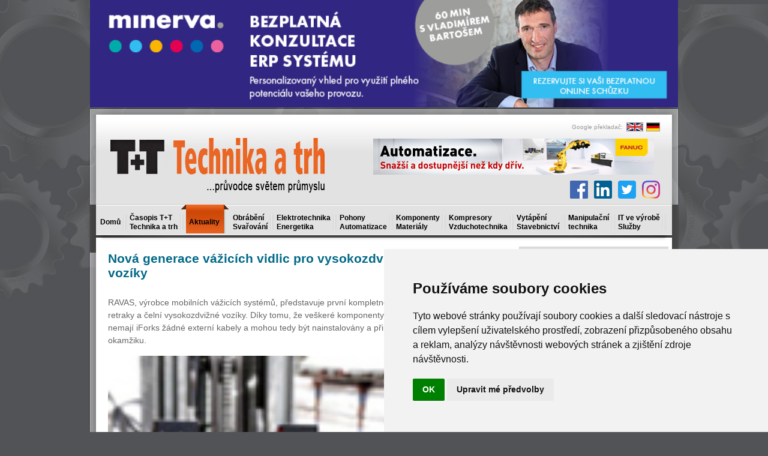

--- FILE ---
content_type: text/html; charset=utf-8
request_url: https://www.technikaatrh.cz/aktuality/nova-generace-vazicich-vidlic-pro-vysokozdvizne-voziky
body_size: 12339
content:
<!DOCTYPE html PUBLIC "-//W3C//DTD XHTML 1.0 Transitional//EN" "http://www.w3.org/TR/xhtml1/DTD/xhtml1-transitional.dtd">
<html xmlns="http://www.w3.org/1999/xhtml" xml:lang="cs-cz" lang="cs-cz" >
    <link rel="shortcut icon" href="/templates/rt_kinetic_j15/images/favicon.ico"/>
    <head>
          <base href="https://www.technikaatrh.cz/" />
  <meta http-equiv="content-type" content="text/html; charset=utf-8" />
  <meta name="robots" content="index, follow" />
  <meta name="keywords" content="iforks, indikátor, vozíku, díky, ravas, hmotnost, tomu, nebo" />
  <meta name="title" content="Nová generace vážicích vidlic pro vysokozdvižné vozíky - Technika a trh" />
  <meta name="author" content="Administrator" />
  <meta name="og:image" content="https://www.technikaatrh.cz//images/technika%202009/iForks.jpg" />
  <meta name="description" content="RAVAS, výrobce mobilních vážicích systémů, představuje první kompletně bezdrátové vážicí vidlice pro retraky a čelní vysokozdvižn" />
  <meta name="generator" content="Joomla! 1.5 - Open Source Content Management" />
  <title>Nová generace vážicích vidlic pro vysokozdvižné vozíky - Technika a trh</title>
  <link rel="stylesheet" href="/modules/mod_wssocialico/assets/css/wssocialico.css" type="text/css" />
  <link rel="stylesheet" href="/plugins/system/rokbox/themes/light/rokbox-style.css" type="text/css" />
  <link rel="stylesheet" href="/components/com_gantry/css/gantry.css" type="text/css" />
  <link rel="stylesheet" href="/components/com_gantry/css/grid-12.css" type="text/css" />
  <link rel="stylesheet" href="/components/com_gantry/css/joomla.css" type="text/css" />
  <link rel="stylesheet" href="/templates/rt_kinetic_j15/css/joomla.css" type="text/css" />
  <link rel="stylesheet" href="/templates/rt_kinetic_j15/css/style8.css" type="text/css" />
  <link rel="stylesheet" href="/templates/rt_kinetic_j15/css/demo-styles.css" type="text/css" />
  <link rel="stylesheet" href="/templates/rt_kinetic_j15/css/template.css?v=5" type="text/css" />
  <link rel="stylesheet" href="/templates/rt_kinetic_j15/css/typography.css" type="text/css" />
  <link rel="stylesheet" href="/templates/rt_kinetic_j15/css/fusionmenu.css" type="text/css" />
  <link rel="stylesheet" href="/modules/mod_vydani/assigns/style.css" type="text/css" />
  <link rel="stylesheet" href="https://www.technikaatrh.cz//modules/mod_eventlistcal15q/mod_eventlistcal15q.css" type="text/css" />
  <link rel="stylesheet" href="/media/com_acymailing/css/module_default.css" type="text/css" />
  <link rel="stylesheet" href="/modules/mod_related_items/assets/css/mod_related_items.css" type="text/css" />
  <link rel="stylesheet" href="/modules/mod_prekladac/assets/css/prekladac.css" type="text/css" />
  <style type="text/css">
    <!--
#rt-main-surround ul.menu li.active > a, #rt-main-surround ul.menu li.active > .separator, #rt-main-surround ul.menu li.active > .item, h2.title span, #rt-submenu ul.menu li.active > .item, #rt-submenu .nopill ul.menu li > .item:hover, .menutop li.root:hover > .item, .menutop li.root.f-mainparent-itemfocus > .item, .menu-type-splitmenu .menutop li:hover .item {color:#EC6624;}
a, body .menutop .nolink, #rt-main-surround ul.menu a:hover, #rt-main-surround ul.menu .separator:hover, #rt-main-surround ul.menu .item:hover {color:#EC6624;}
    -->
  </style>
  <script type="text/javascript" src="/media/system/js/mootools.js"></script>
  <script type="text/javascript" src="/media/system/js/caption.js"></script>
  <script type="text/javascript" src="/plugins/system/rokbox/rokbox.js"></script>
  <script type="text/javascript" src="/plugins/system/rokbox/themes/light/rokbox-config.js"></script>
  <script type="text/javascript" src="/components/com_gantry/js/gantry-buildspans.js"></script>
  <script type="text/javascript" src="/components/com_gantry/js/gantry-inputs.js"></script>
  <script type="text/javascript" src="/modules/mod_rokajaxsearch/js/rokajaxsearch.js"></script>
  <script type="text/javascript" src="/media/com_acymailing/js/acymailing_module.js"></script>
  <script type="text/javascript">
var rokboxPath = '/plugins/system/rokbox/';
			window.addEvent('domready', function() {
				var modules = ['rt-block'];
				var header = ['h3','h2','h1'];
				GantryBuildSpans(modules, header);
			});
		InputsExclusion.push('.content_vote')window.addEvent((window.webkit) ? 'load' : 'domready', function() {
				window.rokajaxsearch = new RokAjaxSearch({
					'results': 'Výsledky',
					'close': '',
					'websearch': 0,
					'blogsearch': 0,
					'imagesearch': 0,
					'videosearch': 0,
					'imagesize': 'MEDIUM',
					'safesearch': 'MODERATE',
					'search': ' Search...',
					'readmore': 'Celý článek',
					'noresults': ' No results',
					'advsearch': ' Advanced search',
					'page': 'Strana',
					'page_of': ' of',
					'searchlink': 'https://www.technikaatrh.cz/index.php?option=com_search&amp;view=search&amp;tmpl=component',
					'advsearchlink': 'https://www.technikaatrh.cz/index.php?option=com_search&amp;view=search',
					'uribase': 'https://www.technikaatrh.cz/',
					'limit': '25',
					'perpage': '3',
					'ordering': 'newest',
					'phrase': 'exact',
					'hidedivs': '',
					'includelink': 1,
					'viewall': ' View all results',
					'estimated': ' estimated',
					'showestimated': 1,
					'showpagination': 1,
					'showcategory': 1,
					'showreadmore': 1,
					'showdescription': 1
				});
			});		window.addEvent('domready', function(){ var JTooltips = new Tips($$('.hasTip'), { maxTitleChars: 50, fixed: false}); });	var acymailing = Array();
				acymailing['NAMECAPTION'] = 'Jméno';
				acymailing['NAME_MISSING'] = 'Prosím, zadejte Vaše jméno.';
				acymailing['EMAILCAPTION'] = 'e-mail';
				acymailing['VALID_EMAIL'] = 'Prosím, vložte platnou e-mailovou adresu.';
				acymailing['ACCEPT_TERMS'] = 'Prosím přečtěte si pravidla';
				acymailing['CAPTCHA_MISSING'] = 'Prosím, opište bezpečnostní kód zobrazený v obrázku.';
				acymailing['NO_LIST_SELECTED'] = 'Prosím, vyberte seznamy, které chcete přihlásit k odběru';
		
  </script>
  <meta property="og:image" content="https://www.technikaatrh.cz//images/technika%202009/iForks.jpg" />
<script src='https://www.google.com/recaptcha/api.js'></script>	

<!-- Facebook Pixel Code -->
<script>
!function(f,b,e,v,n,t,s)
{if(f.fbq)return;n=f.fbq=function(){n.callMethod?
n.callMethod.apply(n,arguments):n.queue.push(arguments)};
if(!f._fbq)f._fbq=n;n.push=n;n.loaded=!0;n.version='2.0';
n.queue=[];t=b.createElement(e);t.async=!0;
t.src=v;s=b.getElementsByTagName(e)[0];
s.parentNode.insertBefore(t,s)}(window,document,'script',
'https://connect.facebook.net/en_US/fbevents.js');
 
fbq('init', '1186322914882567');
fbq('track', 'PageView');
fbq('track', 'Search');

</script>
<noscript>
<img height="1" width="1"
src="https://www.facebook.com/tr?id=1186322914882567&ev=PageView
&noscript=1"/>
</noscript>
<!-- End Facebook Pixel Code -->


<!-- Seznam retargeting 04/2023 -->

<!--<script type="text/javascript" src=https://c.seznam.cz/js/rc.js></script>
<script>
  var retargetingConf = {
    rtgId: 12802
  };
  if (window.rc && window.rc.retargetingHit) {
    window.rc.retargetingHit(retargetingConf);
  }
</script>-->

<!-- Google tag (gtag.js) K2 22. 10. 2025 -->
<script async src="https://www.googletagmanager.com/gtag/js?id=AW-17499586624"></script>
<script>
  window.dataLayer = window.dataLayer || [];
  function gtag(){dataLayer.push(arguments);}
  gtag('js', new Date());

  gtag('config', 'AW-17499586624');
</script>

	
<script type="text/javascript">
	window.addEvent("domready", function () {
		$$(".banner-info").addEvent("click", function () {
			//window.location.href = atob($(this).getProperty("data-info"));
			window.open(atob($(this).getProperty("data-info")));
		});
	});
</script>
    </head>
    <!-- CCB REKLAMA KABATEK - zacatek
	<div class="background-image"><a target="_blank" href="http://www.lt.cz/?utm_source=TaT-pozadi-brezen-2017&amp;utm_medium=web"></a></div>
	CCB REKLAMA KABATEK - konec -->
    <body  class="backgroundlevel-high bodylevel-high cssstyle-style8 showcase-color4 articletitle-basic font-family-helvetica font-size-is-large menu-type-fusionmenu col12 -coresettings,-presets,-layouts">

<div id="fb-root" style="z-index:1000;"></div>
<script>(function(d, s, id) {
  var js, fjs = d.getElementsByTagName(s)[0];
  if (d.getElementById(id)) return;
  js = d.createElement(s); js.id = id;
  js.src = "//connect.facebook.net/cs_CZ/all.js#xfbml=1";
  fjs.parentNode.insertBefore(js, fjs);
}(document, 'script', 'facebook-jssdk'));</script>
<script>!function(d,s,id){var js,fjs=d.getElementsByTagName(s)[0],p=/^http:/.test(d.location)?'http':'https';if(!d.getElementById(id)){js=d.createElement(s);js.id=id;js.src=p+'://platform.twitter.com/widgets.js';fjs.parentNode.insertBefore(js,fjs);}}(document, 'script', 'twitter-wjs');</script>

        <div class="rt-container">
                            <div id="leaderboard"><div style="  #" id=ttleader><div align="center"><!-- id=6582 --><div class="banner-info" data-info="aHR0cHM6Ly9hLmNjYi5jei9pbmMvcmVkaXJlY3QucGhwP2JpZD02NTgyJmthbT1odHRwcyUzQSUyRiUyRnd3dy5taW5lcnZhLWlzLmV1JTJGY3olMkZsYW5kaW5nLXBhZ2UtZXJwJTJGYmV6cGxhdG5lLXBvc291emVuaQ=="><img src='https://a.ccb.cz/img/f3d2c9821fe3e983f7bf23a8d306d1d2.jpg' alt='Minerva - bezplatná konzultace' border='0' /></div></div></div><div class="clear"></div></div>
            
                            <div id="rt-drawer">
                                        <div class="clear"></div>
                </div>
                                    <div class="rt-surround-top"></div>
            <div class="rt-surround">
                                    <div id="rt-header" style="position: relative">
                        <div class="rt-grid-12 rt-alpha rt-omega">
    			<div class="rt-block">
    	    	<a href="/" id="rt-logo"></a>
    		</div>
	    
</div>
                        <div style="clear:both;"></div>
                                                    <div id="ttfull1">
                                		<div class="moduletable">
					
    <div class="prekladac">
        <table class="prekladac_obsah">
            <tr>
                <td class="obsah_text">
                    Google překladač: </td>
                <td style="padding:0 0 0 5px;"><a href="http://translate.google.cz/translate?u=http://www.technikaatrh.cz/aktuality/nova-generace-vazicich-vidlic-pro-vysokozdvizne-voziky&hl=cs&ie=CP1250&sl=cs&tl=en">
                        <img src="/modules/mod_prekladac/assets/img/en.gif" alt="English" style="border:1px solid #999999;" />
                    </a></td>

                <td style="padding:0 5px;"><a href="http://translate.google.cz/translate?u=http://www.technikaatrh.cz/aktuality/nova-generace-vazicich-vidlic-pro-vysokozdvizne-voziky&hl=cs&ie=CP1250&sl=cs&tl=de">
                        <img src="/modules/mod_prekladac/assets/img/de.gif" alt="Deutsch" style="border:1px solid #999999;" />
                    </a></td>

            </tr>
        </table>
        <div class="cistic"></div>
    </div>
		</div>
			<div class="moduletablettfull1">
					<div style="  #" id=ttfull1><div align="center"><!-- id=6588 --><div class="banner-info" data-info="aHR0cHM6Ly9pLmNjYi5jei9pbmMvcmVkaXJlY3QucGhwP2JpZD02NTg4JmthbT1odHRwcyUzQSUyRiUyRnd3dy5mYW51Yy5ldQ=="><img src='https://i.ccb.cz/img/5ee23b6d0ebb7060db9e5a55b83b5e99.png' alt='Fanuc' border='0' /></div></div></div><div class="clear"></div>		</div>
	
                            </div>
                         
                        <div class="clear"></div>
                        <div id="social-icons">
                            <a class="icon-instagram" href="https://www.instagram.com/technikaatrh/" target="_blank" title="Instagram"></a>
                            <a class="icon-twitter" href="https://twitter.com/technikaatrh" target="_blank" title="Twitter"></a>
							<a class="icon-linkedin" href="https://www.linkedin.com/showcase/15782963/" target="_blank" title="LinkedIn"></a>
                            <a class="icon-facebook" href="https://www.facebook.com/technikaatrh/" target="_blank" title="Facebook"></a>
                        </div>
                    </div>
                                                    <div id="rt-showcase">

                                                    <div id="rt-submenu"><div id="rt-submenu2">
                                    	<ul class="menutop level1 nojs" >
						<li class="item167 root" >
					<a class="orphan item bullet" href="https://www.technikaatrh.cz/"  >
                                                                <span style="float: left; padding-left: 9px !important; padding-right: 9px !important;">
                                                                				Domů				                                
				</span>
                                                                    <img style ="margin-left: -7px; padding-top: 6px;"src="/templates/rt_kinetic_j15/images/icons/carka.png" alt="" />                                   
                               			</a>
			
			
	</li>	
							<li class="item196 root" >
					<a class="orphan item bullet subtext" href="#casopis"  >
                                                                <span style="float: left; padding-left: 9px !important; padding-right: 9px !important;">
                                                                				Časopis T+T								<em>Technika a trh</em>    
				                                
				</span>
                                                                    <img style ="margin-left: -7px; padding-top: 6px;"src="/templates/rt_kinetic_j15/images/icons/carka.png" alt="" />                                   
                               			</a>
			
			
	</li>	
							<li class="item166 active root" >
					<a class="orphan item bullet" href="/aktuality/"  >
                                                                <span style="float: left; padding-left: 13px !important; padding-right: 13px !important;">
                                                                				Aktuality				                                
				</span>
                                			</a>
			
			
	</li>	
							<li class="item168 root" >
					<a class="orphan item bullet subtext" href="/obrabeni/"  >
                                                                <span style="float: left; padding-left: 9px !important; padding-right: 9px !important;">
                                                                				Obrábění								<em>Svařování</em>    
				                                
				</span>
                                                                    <img style ="margin-left: -7px; padding-top: 6px;"src="/templates/rt_kinetic_j15/images/icons/carka.png" alt="" />                                   
                               			</a>
			
			
	</li>	
							<li class="item169 root" >
					<a class="orphan item bullet subtext" href="/elektrotechnika/"  >
                                                                <span style="float: left; padding-left: 9px !important; padding-right: 9px !important;">
                                                                				Elektrotechnika								<em>Energetika</em>    
				                                
				</span>
                                                                    <img style ="margin-left: -7px; padding-top: 6px;"src="/templates/rt_kinetic_j15/images/icons/carka.png" alt="" />                                   
                               			</a>
			
			
	</li>	
							<li class="item170 root" >
					<a class="orphan item bullet subtext" href="/pohony/"  >
                                                                <span style="float: left; padding-left: 9px !important; padding-right: 9px !important;">
                                                                				Pohony								<em>Automatizace</em>    
				                                
				</span>
                                                                    <img style ="margin-left: -7px; padding-top: 6px;"src="/templates/rt_kinetic_j15/images/icons/carka.png" alt="" />                                   
                               			</a>
			
			
	</li>	
							<li class="item171 root" >
					<a class="orphan item bullet subtext" href="/komponenty/"  >
                                                                <span style="float: left; padding-left: 9px !important; padding-right: 9px !important;">
                                                                				Komponenty								<em>Materiály</em>    
				                                
				</span>
                                                                    <img style ="margin-left: -7px; padding-top: 6px;"src="/templates/rt_kinetic_j15/images/icons/carka.png" alt="" />                                   
                               			</a>
			
			
	</li>	
							<li class="item172 root" >
					<a class="orphan item bullet subtext" href="/kompresory/"  >
                                                                <span style="float: left; padding-left: 9px !important; padding-right: 9px !important;">
                                                                				Kompresory								<em>Vzduchotechnika</em>    
				                                
				</span>
                                                                    <img style ="margin-left: -7px; padding-top: 6px;"src="/templates/rt_kinetic_j15/images/icons/carka.png" alt="" />                                   
                               			</a>
			
			
	</li>	
							<li class="item173 root" >
					<a class="orphan item bullet subtext" href="/vytapeni/"  >
                                                                <span style="float: left; padding-left: 9px !important; padding-right: 9px !important;">
                                                                				Vytápění								<em>Stavebnictví</em>    
				                                
				</span>
                                                                    <img style ="margin-left: -7px; padding-top: 6px;"src="/templates/rt_kinetic_j15/images/icons/carka.png" alt="" />                                   
                               			</a>
			
			
	</li>	
							<li class="item174 root" >
					<a class="orphan item bullet subtext" href="/manipulacni-technika/"  >
                                                                <span style="float: left; padding-left: 9px !important; padding-right: 9px !important;">
                                                                				Manipulační								<em>technika</em>    
				                                
				</span>
                                                                    <img style ="margin-left: -7px; padding-top: 6px;"src="/templates/rt_kinetic_j15/images/icons/carka.png" alt="" />                                   
                               			</a>
			
			
	</li>	
							<li class="item177 root" >
					<a class="orphan item bullet subtext" href="/it-ve-vyrobe/"  >
                                                                <span style="float: left; padding-left: 9px !important; padding-right: 9px !important;">
                                                                				IT ve výrobě								<em>Služby</em>    
				                                
				</span>
                                                                    <img style ="margin-left: -7px; padding-top: 6px;"src="/templates/rt_kinetic_j15/images/icons/carka.png" alt="" />                                   
                               			</a>
			
			
	</li>	
				</ul>

                                    <div class="clear"></div>
                                </div></div>
                                                                        <div class="clear"></div>
                    </div>
                    <div id="rt-main-divider"></div>
                                <div id="rt-main-surround">

                                            <div id="ttsky-levy"></div>
                    
                                            <div id="ttsky-pravy"></div>
                    
                                                                                                              <div id="rt-main" class="mb9-sa3">
                <div class="rt-main-inner">
                    <div class="rt-grid-9 ">
                                                <div class="rt-block">
                                                        <div id="rt-mainbody">
                                

<div class="rt-joomla ">
	
	<div class="rt-article pod_perexem">
				
		                
		<div class="rt-headline"><h1 class="rt-article-title"><a href="/aktuality/nova-generace-vazicich-vidlic-pro-vysokozdvizne-voziky">Nová generace vážicích vidlic pro vysokozdvižné vozíky</a></h1>		    
			
                </div>
		<div class="clear"></div>
			
				
			
				<div class="rt-articleinfo">
					
						<span class="rt-date-posted">
				10 Únor 2009			</span>
					
					
						
					</div>
		                
		
				
		
            		
		
		
		
		<p><p>RAVAS, výrobce mobilních vážicích systémů, představuje první kompletně bezdrátové vážicí vidlice pro retraky a čelní vysokozdvižné vozíky. Díky tomu, že veškeré komponenty jsou integrovány ve vidlicích, nemají iForks žádné externí kabely a mohou tedy být nainstalovány a připraveny k vážení během okamžiku.</p></p><p class="pod_perexem"><img hspace="5" height="154" width="150" vspace="5" align="left" src="/images/technika%202009/iForks.jpg" alt="" /></p>
<p>Každá z vážicích vidlic zasílá údaj o hmotnosti do indikátoru pomocí přenosu bluetooth. Veškerá elektronika a napájecí komponenty byly exkluzivně vyvinuty společností RAVAS pro koncept iForks. Díky tomu  jsou vidlice nejen odolné vůči nešetrnému zacházení, ale svými kompaktními rozměry (133 (š) x 58 (v) mm) se přibližují velikosti standardních vidlic na vysokozdvižném vozíku.<br /><br />Vážicí indikátor iForks v kabině vozíku zobrazuje hmotnost a poskytuje kompletní řadu vážicích funkcí: hrubá / čistá hmotnost, celková hmotnost, zadání číselného kódu, datum / čas a počítání kusů. Indikátor umožňuje zasílat data do tiskárny, do ručního terminálu, příp. přímo do WMS nebo ERP přes bluetooth, RS-232 nebo WiFi. Indikátor je vybaven podsvíceným displejem tak, aby byly údaje čitelné i v málo osvětlených prostorách. Kalibrace iForks se provádí pomocí Digitální kalibrační technologie přes tlačítka indikátoru, díky čemuž je kalibrace velmi rychlá, přesná a šetří čas a náklady uživatele. <br /><br />Vážicí systém iForks obsahuje uživatelsky přístupné automatické vypnutí systému, které vypne elektroniku po určeném časovém úseku. Díky tomu si může uživatel nastavit optimální životnost baterií dle aplikace vozíku.  <br /><br />Kompletní přehled produktů společnosti RAVAS, největšího evropského výrobce na poli mobilního vážení, naleznete na <a href="http://www.ravas.cz">www.ravas.cz</a> .</p><div class="banner-v-clanku"><div class="article-social">
            
    <dl>
        <dd class="rt-facebook">
        <fb:like href="https://www.technikaatrh.cz/aktuality/nova-generace-vazicich-vidlic-pro-vysokozdvizne-voziky" layout="button_count" action="like" show_faces="true" colorscheme="light"></fb:like>
        </dd>

        <dd class="rt-twitter">
            <a href="https://twitter.com/share" class="twitter-share-button" data-dnt="true" data-count="horizontal" data-text="" data-url="https://www.technikaatrh.cz/aktuality/nova-generace-vazicich-vidlic-pro-vysokozdvizne-voziky">Tweet</a>
        </dd>

        <dd class="rt-google">
            <script src="https://apis.google.com/js/platform.js" async defer></script>
            <g:plusone href="https://www.technikaatrh.cz/aktuality/nova-generace-vazicich-vidlic-pro-vysokozdvizne-voziky" size="medium"></g:plusone>
        </dd>

        <div class="clear"></div>
    </dl>

	<div class="linkedin-share">
		<script src="//platform.linkedin.com/in.js" type="text/javascript"> lang: cs_CZ</script>
		<script type="IN/Share"></script>
	</div>
    
    <div class="facebook-share">
        <div class="fb-share-button" data-href="https://www.technikaatrh.cz/aktuality/nova-generace-vazicich-vidlic-pro-vysokozdvizne-voziky" data-type="button"></div>        
    </div>
    
    <div class="clear"></div>
    
</div></div>		
		                <div>
                                    </div>
		
	</div>
	
</div>
                            </div>
                                                    </div>
                                                <div id="rt-content-bottom">
                            <div class="rt-grid-9 rt-alpha rt-omega">
    
</div>
                        </div>
                                            </div>
                                <div class="rt-grid-3">
                <div id="rt-sidebar-a">
                                        <div class="rt-block">
				<div class="module-content">
	                					<div class="module-inner">
	                	<form name="rokajaxsearch" id="rokajaxsearch" class="dark" action="https://www.technikaatrh.cz/" method="get">
<div class="rokajaxsearch">
	<div class="roksearch-wrapper">
		<input id="roksearch_search_str" name="searchword" type="text" class="inputbox" value=" Search..." />
	</div>
	<input type="hidden" name="searchphrase" value="exact"/>
	<input type="hidden" name="limit" value="20" />
	<input type="hidden" name="ordering" value="newest" />
	<input type="hidden" name="view" value="search" />
	<input type="hidden" name="Itemid" value="99999999" />
	<input type="hidden" name="option" value="com_search" />

	
	<div id="roksearch_results"></div>
</div>
<div id="rokajaxsearch_tmp" style="visibility:hidden;display:none;"></div>
</form>					</div>
				</div>
            </div>
        	                <div class="_banner250">
                    <div class="rt-block">
				<div class="module-content">
	                					<div class="module-inner">
	                	<div style="  #" id=ttbs1><div align="center"><!-- id=6591 --><div class="banner-info" data-info="aHR0cHM6Ly9iLmNjYi5jei9pbmMvcmVkaXJlY3QucGhwP2JpZD02NTkxJmthbT1odHRwcyUzQSUyRiUyRnd3dy5oYW5ub3Zlcm1lc3NlLmRlJTJGZW4lMkY="><img src='https://b.ccb.cz/img/2fe60b42759fff94d94c5369b92246e8.jpg' alt='HM 2026' border='0' /></div></div></div><div class="clear"></div>					</div>
				</div>
            </div>
                </div>
		                <div class="_banner250">
                    <div class="rt-block">
				<div class="module-content">
	                					<div class="module-inner">
	                	<div style="  #" id=ttbs2><div align="center"><!-- id=6558 --><div class="banner-info" data-info="aHR0cHM6Ly9hLmNjYi5jei9pbmMvcmVkaXJlY3QucGhwP2JpZD02NTU4JmthbT1odHRwcyUzQSUyRiUyRnd3dy50bXRzLnR3JTJGZW4="><img src='https://a.ccb.cz/img/1c69d4e305f71232f58291233b6b3d04.jpg' alt='TMTS 2022' border='0' /></div></div></div><div class="clear"></div>					</div>
				</div>
            </div>
                </div>
		                <div class="box6 tt">
                    <div class="rt-block">
				<div class="module-content">
	                					<div class="module-inner">
	                	
<h2 class="title" style="visibility: visible; margin: 0 -9px; padding-right: 0px;">Časopis T+T Technika a Trh</h2>

<table style="border-collapse: collapse; width: 100%; margin-left: -9px" border="0" cellpadding="2">
    <tbody>
        <tr style="border-top: 1px solid #ffffff;">
            <td width="120" align="center">
                                <a style="margin-left: 1px;"href="/component/vydani/?rocnik=2025&amp;id=309">
                    <img src="/./files/obalky/obalka_tt_2_2025.jpg" border="0" alt="Aktuální číslo TT" title="Aktuální číslo TT" width="120" height="170" />
                </a>
            </td>
            <td width="120" align="center">
                                <a style="margin-left: -1px;" href="/component/vydani/?rocnik=2025&amp;id=308">
                    <img src="/./files/obalky/obalka_tt_1_2025-1.jpg" border="0" alt="Aktuální číslo časopisu TT" width="120" height="170" />
                </a>
            </td>
        </tr>
        <tr>
            <td style="font-size: 14px;" align="center">
                    <a href="/component/vydani/?rocnik=2025&amp;id=309">
                        Aktuální číslo
                    </a>
            </td>
            <td style="font-size: 14px;" align="center">
                    <a href="/component/vydani/?rocnik=2025&amp;id=308">
                        Předchozí číslo
                    </a>
            </td>
        </tr>
        <tr>
            <td style="font-size: 14px;" colspan="2">
            <p></p>
                <p align="center">
                    <img src="/./modules/mod_vydani/img/sipka-P.gif" border="0" width="38" height="25" align="absmiddle" />
                        <a href="/redakce/edicni-plan-casopisu">
                            <span style="color: #737578; text-decoration: underline">Témata příštích čísel</span>
                        </a>
                        <a href="/component/vydani/?view=vydani">
                            <br /> <span style="color: #737578; text-decoration: underline">Obsahy starších čísel</span>
                        </a>
                    <img src="/./modules/mod_vydani/img/sipka-L.gif" border="0" width="38" height="25" align="absmiddle" />
                </p>
            </td>
        </tr>
    </tbody>
</table>					</div>
				</div>
            </div>
                </div>
		                    <div class="rt-block">
				<div class="module-content">
	                					<div class="module-inner">
	                	<div style="margin-top: -12px;"><a name="kalendar"></a></div>					</div>
				</div>
            </div>
        	                <div class="box6 _kalendar">
                    <div class="rt-block">
				<div class="module-content">
	                					<div class="module-title"><h2 class="title">Kalendář akcí</h2></div>
					<div class="clear"></div>
	                					<div class="module-inner">
	                	<!-- HACK SELECT a.*, l.venue, l.city, l.url, CASE WHEN CHAR_LENGTH(a.alias) THEN CONCAT_WS(':', a.id, a.alias) ELSE a.id END as slug FROM #__eventlist_events AS a LEFT JOIN #__eventlist_venues AS l ON l.id = a.locid LEFT JOIN #__eventlist_categories AS c ON c.id = a.catsid WHERE a.published = 1 AND a.dates > '2026-01-18' AND c.access <= 0 ORDER BY a.dates ASC LIMIT 5 --> 
<div class='eventcalq' align='center'><table class="mod_eventlistcalq_calendar" cellspacing="0" cellpadding="0">
<caption class="mod_eventlistcalq_calendar-month"><a href="/domu?el_mcal_month=12&amp;el_mcal_year=2025#kalendar">&lt;&lt; </a>&nbsp;Leden&nbsp;2026&nbsp;<a href="/domu?el_mcal_month=2&amp;el_mcal_year=2026#kalendar"> &gt;&gt;</a></caption>
<tr><th class="mod_eventlistcalq_daynames" abbr="Po">&nbsp;Po&nbsp;</th><th class="mod_eventlistcalq_daynames" abbr="Út">&nbsp;Út&nbsp;</th><th class="mod_eventlistcalq_daynames" abbr="St">&nbsp;St&nbsp;</th><th class="mod_eventlistcalq_daynames" abbr="Čt">&nbsp;Čt&nbsp;</th><th class="mod_eventlistcalq_daynames" abbr="Pá">&nbsp;Pá&nbsp;</th><th class="mod_eventlistcalq_daynames" abbr="So">&nbsp;So&nbsp;</th><th class="mod_eventlistcalq_daynames" abbr="Ne">&nbsp;Ne&nbsp;</th></tr>
<tr><td class="mod_eventlistcalq">&nbsp;</td><td class="mod_eventlistcalq">&nbsp;</td><td class="mod_eventlistcalq">&nbsp;</td><td class="mod_eventlistcalq_calday">&nbsp;&nbsp;1</td><td class="mod_eventlistcalq_calday">&nbsp;&nbsp;2</td><td class="mod_eventlistcalq_calday">&nbsp;&nbsp;3</td><td class="mod_eventlistcalq_calday">&nbsp;&nbsp;4</td></tr>
<tr><td class="mod_eventlistcalq_calday">&nbsp;&nbsp;5</td><td class="mod_eventlistcalq_calday">&nbsp;&nbsp;6</td><td class="mod_eventlistcalq_calday">&nbsp;&nbsp;7</td><td class="mod_eventlistcalq_calday">&nbsp;&nbsp;8</td><td class="mod_eventlistcalq_calday">&nbsp;&nbsp;9</td><td class="mod_eventlistcalq_calday">10</td><td class="mod_eventlistcalq_calday">11</td></tr>
<tr><td class="mod_eventlistcalq_calday">12</td><td class="mod_eventlistcalq_calday">13</td><td class="mod_eventlistcalq_calday">14</td><td class="mod_eventlistcalq_calday">15</td><td class="mod_eventlistcalq_calday">16</td><td class="mod_eventlistcalq_calday">17</td><td class="mod_eventlistcalq_caltoday">18</td></tr>
<tr><td class="mod_eventlistcalq_calday">19</td><td class="mod_eventlistcalq_calday">20</td><td class="mod_eventlistcalq_calday">21</td><td class="mod_eventlistcalq_calday">22</td><td class="mod_eventlistcalq_calday">23</td><td class="mod_eventlistcalq_calday">24</td><td class="mod_eventlistcalq_calday">25</td></tr>
<tr><td class="mod_eventlistcalq_calday">26</td><td class="mod_eventlistcalq_calday">27</td><td class="mod_eventlistcalq_calday">28</td><td class="mod_eventlistcalq_calday">29</td><td class="mod_eventlistcalq_calday">30</td><td class="mod_eventlistcalq_calday">31</td><td class="mod_eventlistcalq">&nbsp;</td></tr>
</table>
</div><div style="text-align: center; margin: 5px 0 8px 0; font-size: 110%;"><a href="/component/eventlist/editevent" style="color: #666666; text-decoration: underline;" title="Přidat novou akci do kalendáře"> Přidat novou akci do kalendáře </a></div><div><strong> Nejnovější akce </strong><p class="eventlistmodbox6 _kalendar">Žádné následující události</p> 					</div>
				</div>
            </div>
                </div>
		                <div class="box6">
                    <div class="rt-block">
				<div class="module-content">
	                					<div class="module-title"><h2 class="title">Odběr novinek</h2></div>
					<div class="clear"></div>
	                					<div class="module-inner">
	                	<div class="acymailing_modulebox6" id="acymailing_module_formAcymailing99841">
	<div class="acymailing_fulldiv" id="acymailing_fulldiv_formAcymailing99841"  >
		<form id="formAcymailing99841" action="/aktuality/" onsubmit="return submitacymailingform('optin','formAcymailing99841')" method="post" name="formAcymailing99841"  >
		<div class="acymailing_module_form" >
			<span class="acymailing_introtext"><p style="font-weight: bold; color: #000000; margin-top: 5px; margin-bottom: 5px;">Newsletter T+Tnews</p></span>						<div class="acymailing_form">
					<p class="onefield fieldacyemail" id="field_email_formAcymailing99841">								<span class="acyfield_email"><input id="user_email_formAcymailing99841"  onfocus="if(this.value == 'e-mail') this.value = '';" onblur="if(this.value=='') this.value='e-mail';" class="inputbox" type="text" name="user[email]" style="width:80%" value="e-mail" /></span>
							</p>
<!-- V.B. Captcha 05/2022 -->

<div style="transform:scale(0.76);-webkit-transform:scale(0.76);transform-origin:0 0;-webkit-transform-origin:0 0; margin: 20px 0px -15px 0px;" class="g-recaptcha" data-sitekey="6Ld2MHoUAAAAAEsIYmdxAoBG6ABvmoUPX_5fvDDf"></div>				
					
					

					<p class="acysubbuttons">
												<input class="button subbutton btn btn-primary" type="submit" value="Přihlásit" name="Submit" onclick="try{ return submitacymailingform('optin','formAcymailing99841'); }catch(err){alert('The form could not be submitted '+err);return false;}"/>
											</p>
				</div>
			<span class="acymailing_finaltext"><a style="font-weight: bold;" href="https://www.technikaatrh.cz/component/acajoom/mailing/view/Itemid-/listid-1/archive-yes">Zobrazit archiv T+T news</a><!--
<p style="font-weight: bold; margin-bottom: 5px;">Přihlášení odběru T+Tnews:</p>-->
</span>			<input type="hidden" name="ajax" value="0"/>
			<input type="hidden" name="ctrl" value="sub"/>
			<input type="hidden" name="task" value="notask"/>
			<input type="hidden" name="redirect" value="https%3A%2F%2Fwww.technikaatrh.cz%2Fcomponent%2Facajoom%2Fmailing%2Fview%2FItemid-%2Flistid-1%2Farchive-yes"/>
			<input type="hidden" name="redirectunsub" value=""/>
			<input type="hidden" name="option" value="com_acymailing"/>
						<input type="hidden" name="hiddenlists" value="3,6"/>
			<input type="hidden" name="acyformname" value="formAcymailing99841" />
						<input type="hidden" name="Itemid" value="166"/>			</div>
		</form>
	</div>
	</div>
					</div>
				</div>
            </div>
                </div>
		
                </div>
            </div>

                    <div class="clear"></div>
                </div>
            </div>
                                                                                    <div id="rt-bottom">
                            <div class="rt-grid-6 rt-alpha">
                    <div class="footer">
                    <div class="rt-block">
				<div class="module-content">
	                					<div class="module-title"><h2 class="title">Kontakty</h2></div>
					<div class="clear"></div>
	                					<div class="module-inner">
	                	<p><a name="casopis"></a></p>
<table style="width: 100%;">
<tbody>
<tr>
<td valign="top" width="210">
<h4>Redakce</h4>
<p><a style="color: #016988;" href="http://www.ccb.cz" target="_blank"><strong>CCB, spol. s r. o.</strong><br /> </a> Okružní 19<br /> 638 00 Brno<br /><strong>šéfredaktor:</strong> Ing. Aleš Vítek<br /><strong>e-mail:</strong><a href="mailto:technika@ccb.cz" style="color: #016988;">technika@ccb.cz</a><br /><strong>tel.:</strong> +420 545 222 776<br /><strong>mob:</strong> +420 604 210 051</p>
<h4>Inzerce</h4>
<p><a style="color: #016988;" target="_blank" href="http://www.mediamax.cz/"><strong>Mediamax s.r.o.</strong></a><br />Brandlova 9<br />702 00 Ostrava<br /><strong>ředitel:</strong> Dan Koneval<br /><strong>tel.:</strong> +420 553 810 130<br /><strong>fax:</strong> +420 597 579 159<br /><strong>e-mail:</strong><a href="mailto:mediamax@ccb.cz" style="color: #016988;">mediamax@ccb.cz</a></p>
<p><a href="/redakce/kontakty-redakce" style="color: #016988;"><br />Kompletní kontakty</a></p>
</td>
<td valign="top">
<h4>Ceníky inzerce</h4>
<a href="/redakce/cenik-inzerce-na-wwwtechnikaatrhcz" style="color: #016988;">Ceník inzerce na www.technikaatrh.cz</a><br /><a href="/redakce/cenik-inzerce-v-casopise-technika-a-trh" style="color: #016988;">Ceník inzerce v časopise Technika a trh</a><br /><a href="/redakce/cenik-inzerce-v-tt-news" style="color: #016988;">Ceník inzerce v TT news</a><br />
<h4>Další informace</h4>
<p><a href="/redakce/edicni-plan-casopisu" style="color: #016988;">Ediční plán časopisu</a><br /><a href="/redakce/profil-casopisu-tt-technika-a-trh" style="color: #016988;">Profil časopisu T+T Technika a trh</a><br /><a href="/redakce/profil-tt-news" style="color: #016988;">Profil TT news</a><br /><a href="/component/acajoom/mailing/view/Itemid-/listid-1,4/archive-yes" style="color: #016988;">Archiv TT news<br /></a><!-- <a href="#" rel="rokbox[600 520][module=additional-module]" style="color: #016988;">Listování v časopise</a><br /> --><a href="/component/varcontent/?view=predplatne" style="color: #016988;">Objednávka ročního předplatného</a><br /><a href="/component/vydani/?com_vydani" style="color: #016988;">Objednávka jednotlivých čísel časopisu</a><br /><br /><a href="/redakce/english-summary" style="color: #016988;">English summary</a><br /><br /><a href="/component/souteze/" style="color: #016988;">Soutěže</a></p>
</td>
</tr>
</tbody>
</table>					</div>
				</div>
            </div>
                </div>
		
</div>
<div class="rt-grid-6 rt-omega">
                    <div class="footer">
                    <div class="rt-block">
				<div class="module-content">
	                					<div class="module-title"><h2 class="title">Video týdne</h2></div>
					<div class="clear"></div>
	                					<div class="module-inner">
	                	<iframe width="440" height="248" src="https://www.youtube.com/embed/S4GO9AT2Cpo" title="Komunikace od zákazníků se za poslední roky dost změnila, uvádí v rozhovoru Vladimír Schnurpfeil." frameborder="0" allow="accelerometer; autoplay; clipboard-write; encrypted-media; gyroscope; picture-in-picture; web-share" allowfullscreen></iframe>


<!--<a href="https://www.streamtech.tv/videa-3056-voices-of-industry-michalis-busios-veletrhy-brno-reditel-msv-brno.htm"><script>var w=window,d=document,e;w._fpes||(w._fpes=[],w.addEventListener("load",function(){var s=d.createElement("script");s.src="//www.streamtech.tv/js/embed.min.js",d.body.appendChild(s)})),e=[].slice.call(d.getElementsByTagName("script"),-1)[0].parentNode,w._fpes.push({e:e,l:"//www.streamtech.tv/js/flowplayer.js",c:{"ratio":0.5625,"rtmp":0,"live":false,"origin":"https://www.streamtech.tv/videa-3056-voices-of-industry-michalis-busios-veletrhy-brno-reditel-msv-brno.htm","analytics":"UA-152437-24","key":"$120512522441121","swf":"//www.streamtech.tv/js/flowplayer.swf","swfHls":"//releases.flowplayer.org/6.0.5/commercial/flowplayerhls.swf","embed":{"skin":"//www.streamtech.tv/css/playfull.css","library":"//www.streamtech.tv/js/flowplayer.js","script":"//www.streamtech.tv/js/embed.min.js","swf":"//www.streamtech.tv/js/flowplayer.swf"},"adaptiveRatio":true,"logo":"https://www.streamtech.tv/img/logo.png","stv_preload":"none","stv_splash":"//www.streamtech.tv/images/michalis-busios-bvv-final_v.jpg","stv":true,"preload":"none","splash":"//www.streamtech.tv/images/michalis-busios-bvv-final_v.jpg","clip":{"sources":[{"type":"video/mp4","src":"https://www.streamtech.tv/videa/ccb/voices_of_industry/Michalis%20Busios%20Veletrhy%20VOI%20FINAL_x264.mp4"}]}}});</script></a>-->					</div>
				</div>
            </div>
                </div>
		
</div>
                            <div class="clear"></div>
                        </div>
                                                                <div id="rt-footer">
                            <div class="rt-grid-12 rt-alpha rt-omega">
                        <div class="rt-block">
				<div class="module-content">
	                					<div class="module-inner">
	                	<table style="height: 249px;" border="0" cellpadding="0" cellspacing="0">
<tbody>
<tr align="left">
<td colspan="8">
<h4>Ve vydavatelství CCB vychází:</h4>
</td>
</tr>
<tr>
<td width="175">
<div style="text-align: center;"><img src="/images/ccb.jpg" border="0" height="177" width="161" /></div>
</td>
<td width="125"><a href="http://www.systemonline.cz/" target="_blank"> <img src="https://www.systemonline.cz/images/obalka_new.jpg" alt="Aktuální číslo časopisu IT Systems" title="Aktuální číslo časopisu IT Systems" border="0" /></a></td>
<td width="125"><a href="http://www.technikaatrh.cz" target="_blank"> <img src="/images/obalka_new.jpg" alt="Aktuální číslo časopisu T+T" title="Aktuální číslo časopisu T+T" border="0" /></a></td>
<td width="125"><a href="http://www.casopisgolf.cz/" target="_blank"> <img src="https://www.casopisgolf.cz/images/obalka_new.jpg" alt="Aktuální číslo časopisu Golf" title="Aktuální číslo časopisu Golf" border="0" /></a><a href="http://www.casopisgolf.cz/" target="_blank"> </a></td>
<td width="125"><a href="http://www.ibrno.cz/" target="_blank"> <img src="https://www.ibrno.cz/images/obalka_new.jpg" alt="Aktuální číslo časopisu Brno Business" title="Aktuální číslo časopisu Brno Business" border="0" /></a><a href="http://www.ibrno.cz/" target="_blank"> </a></td>
<td width="125"><a href="http://www.salina-brno.cz/" target="_blank"> <img src="https://www.salina-brno.cz/images/obalka_new.jpg" alt="Aktuální číslo časopisu Šalina" title="Aktuální číslo časopisu Šalina" border="0" height="170" width="120" /></a></td>
<td width="125"><a href="http://www.cad.cz/" target="_blank"> <img src="https://www.cad.cz/images/obalka_new.jpg" alt="Aktuální číslo časopisu CAD" title="Aktuální číslo časopisu CAD" height="170" width="120" /></a><a href="/" target="_blank"> </a></td>
<td></td>
</tr>
<tr valign="top" align="center">
<td></td>
<td><a href="http://www.systemonline.cz/" target="_blank"><strong>Svět podnikové informatiky</strong></a></td>
<td><a href="http://www.technikaatrh.cz" target="_blank"><strong>Průvodce světem průmyslu</strong></a></td>
<td><a href="http://www.casopisgolf.cz/" target="_blank"><strong>Exkluzivně světem golfu</strong></a></td>
<td><a href="http://www.ibrno.cz/" target="_blank"><strong>Děláme Brno větší </strong></a></td>
<td><a href="http://www.salina-brno.cz/" target="_blank"><strong>Příjemné cestování městskou dopravou</strong></a></td>
<td><a href="http://www.cad.cz/" target="_blank"><strong>Technologie pro <br />inovaci</strong></a></td>
<td></td>
</tr>
<tr style="height: 5px;">
<td></td>
<td></td>
<td></td>
<td></td>
<td></td>
<td></td>
<td></td>
<td></td>
</tr>
</tbody>
</table>					</div>
				</div>
            </div>
        	
</div>
                            <div class="clear"></div>
                        </div>
                                    </div>
                                    <div id="rt-copyright">
                        <div class="rt-grid-12 rt-alpha rt-omega">
                        <div class="rt-block">
				<div class="module-content">
	                					<div class="module-inner">
	                	<p><span style="float: right; margin-right: -10px; font-size: 8pt; padding: 5px 0px 5px 0px; margin-top: 5px;"><span style="text-decoration: underline;"><a href="/rss">RSS</a></span> &nbsp;&nbsp;<span style="text-decoration: underline;"><a href="/mapa-stranek">Sitemap</a></span> &nbsp;&nbsp;<span style="text-decoration: underline;"><a href="/trends">Trends</a></span> &nbsp;&nbsp;<span style="text-decoration: underline;"><a target="_blank" href="https://www.ccb.cz/zasady-ochrany-osobnich-udaju.html">Zásady ochrany osobních údajů</a></span> &nbsp;&nbsp;<a href="https://www.grafika-tisk-brno.cz/webove-studio" target="_blank">Tvorba webových stránek Brno</a> - Webservis © 2023. Všechna práva vyhrazena.</span>
</p>					</div>
				</div>
            </div>
        	
</div>
                        <div class="clear"></div>
                    </div>
                            </div>
            <div class="rt-surround-bottom"></div>
                                </div>
        

                    <div id="additional-module">
                		<div class="moduletable">
					<iframe src="/files/swf/" frameborder="0" scrolling="no" style="width:580px;height:550px;"></iframe>		</div>
	
            </div>
          

<div style="  #" id=tt_remarketing><div align="center"><!-- id=3280 --><script type="text/javascript">
/* <![CDATA[ */
var google_conversion_id = 1008528966;
var google_custom_params = window.google_tag_params;
var google_remarketing_only = true;
/* ]]> */
</script>
<script type="text/javascript" src="//www.googleadservices.com/pagead/conversion.js">
</script>
<noscript>
<div style="display:inline;">
<img height="1" width="1" style="border-style:none;" alt="" src="//googleads.g.doubleclick.net/pagead/viewthroughconversion/1008528966/?value=0&guid=ON&script=0"/>
</div>
</noscript></div></div><div class="clear"></div>

<!-- Cookie Consent by https://www.TermsFeed.com -->
<script type="text/javascript" src="//www.termsfeed.com/public/cookie-consent/4.0.0/cookie-consent.js" charset="UTF-8"></script>
<script type="text/javascript" charset="UTF-8">
document.addEventListener('DOMContentLoaded', function () {
cookieconsent.run({"notice_banner_type":"simple","consent_type":"implied","palette":"light","language":"cs","page_load_consent_levels":["strictly-necessary","functionality","tracking","targeting"],"notice_banner_reject_button_hide":false,"preferences_center_close_button_hide":false,"page_refresh_confirmation_buttons":false,"website_name":"www.technikaatrh.cz","website_privacy_policy_url":"https://www.ccb.cz/zasady-ochrany-osobnich-udaju.html"});
});
</script>

<!-- Unnamed script -->
<script type="text/plain" cookie-consent="tracking">
  (function(i,s,o,g,r,a,m){i['GoogleAnalyticsObject']=r;i[r]=i[r]||function(){
  (i[r].q=i[r].q||[]).push(arguments)},i[r].l=1*new Date();a=s.createElement(o),
  m=s.getElementsByTagName(o)[0];a.async=1;a.src=g;m.parentNode.insertBefore(a,m)
  })(window,document,'script','//www.google-analytics.com/analytics.js','ga');

  ga('create', 'UA-152437-27', 'technikaatrh.cz');
ga('require', 'displayfeatures');
  ga('send', 'pageview');

</script> 


<!-- Google tag (gtag.js) -->
<script async src="https://www.googletagmanager.com/gtag/js?id=UA-152437-27"></script>
<script>
  window.dataLayer = window.dataLayer || [];
  function gtag(){dataLayer.push(arguments);}
  gtag('js', new Date());

  gtag('config', 'UA-152437-27');
</script>


<!-- end of Unnamed script-->

<noscript>Cookies management by <a href="https://www.termsfeed.com/cookie-consent/" rel="nofollow noopener">TermsFeed Cookie Consent</a></noscript>
<!-- End Cookie Consent by TermsFeed -->  

    </body>
</html>


--- FILE ---
content_type: text/html; charset=utf-8
request_url: https://www.google.com/recaptcha/api2/anchor?ar=1&k=6Ld2MHoUAAAAAEsIYmdxAoBG6ABvmoUPX_5fvDDf&co=aHR0cHM6Ly93d3cudGVjaG5pa2FhdHJoLmN6OjQ0Mw..&hl=en&v=PoyoqOPhxBO7pBk68S4YbpHZ&size=normal&anchor-ms=20000&execute-ms=30000&cb=7caw6xg3g1tv
body_size: 49668
content:
<!DOCTYPE HTML><html dir="ltr" lang="en"><head><meta http-equiv="Content-Type" content="text/html; charset=UTF-8">
<meta http-equiv="X-UA-Compatible" content="IE=edge">
<title>reCAPTCHA</title>
<style type="text/css">
/* cyrillic-ext */
@font-face {
  font-family: 'Roboto';
  font-style: normal;
  font-weight: 400;
  font-stretch: 100%;
  src: url(//fonts.gstatic.com/s/roboto/v48/KFO7CnqEu92Fr1ME7kSn66aGLdTylUAMa3GUBHMdazTgWw.woff2) format('woff2');
  unicode-range: U+0460-052F, U+1C80-1C8A, U+20B4, U+2DE0-2DFF, U+A640-A69F, U+FE2E-FE2F;
}
/* cyrillic */
@font-face {
  font-family: 'Roboto';
  font-style: normal;
  font-weight: 400;
  font-stretch: 100%;
  src: url(//fonts.gstatic.com/s/roboto/v48/KFO7CnqEu92Fr1ME7kSn66aGLdTylUAMa3iUBHMdazTgWw.woff2) format('woff2');
  unicode-range: U+0301, U+0400-045F, U+0490-0491, U+04B0-04B1, U+2116;
}
/* greek-ext */
@font-face {
  font-family: 'Roboto';
  font-style: normal;
  font-weight: 400;
  font-stretch: 100%;
  src: url(//fonts.gstatic.com/s/roboto/v48/KFO7CnqEu92Fr1ME7kSn66aGLdTylUAMa3CUBHMdazTgWw.woff2) format('woff2');
  unicode-range: U+1F00-1FFF;
}
/* greek */
@font-face {
  font-family: 'Roboto';
  font-style: normal;
  font-weight: 400;
  font-stretch: 100%;
  src: url(//fonts.gstatic.com/s/roboto/v48/KFO7CnqEu92Fr1ME7kSn66aGLdTylUAMa3-UBHMdazTgWw.woff2) format('woff2');
  unicode-range: U+0370-0377, U+037A-037F, U+0384-038A, U+038C, U+038E-03A1, U+03A3-03FF;
}
/* math */
@font-face {
  font-family: 'Roboto';
  font-style: normal;
  font-weight: 400;
  font-stretch: 100%;
  src: url(//fonts.gstatic.com/s/roboto/v48/KFO7CnqEu92Fr1ME7kSn66aGLdTylUAMawCUBHMdazTgWw.woff2) format('woff2');
  unicode-range: U+0302-0303, U+0305, U+0307-0308, U+0310, U+0312, U+0315, U+031A, U+0326-0327, U+032C, U+032F-0330, U+0332-0333, U+0338, U+033A, U+0346, U+034D, U+0391-03A1, U+03A3-03A9, U+03B1-03C9, U+03D1, U+03D5-03D6, U+03F0-03F1, U+03F4-03F5, U+2016-2017, U+2034-2038, U+203C, U+2040, U+2043, U+2047, U+2050, U+2057, U+205F, U+2070-2071, U+2074-208E, U+2090-209C, U+20D0-20DC, U+20E1, U+20E5-20EF, U+2100-2112, U+2114-2115, U+2117-2121, U+2123-214F, U+2190, U+2192, U+2194-21AE, U+21B0-21E5, U+21F1-21F2, U+21F4-2211, U+2213-2214, U+2216-22FF, U+2308-230B, U+2310, U+2319, U+231C-2321, U+2336-237A, U+237C, U+2395, U+239B-23B7, U+23D0, U+23DC-23E1, U+2474-2475, U+25AF, U+25B3, U+25B7, U+25BD, U+25C1, U+25CA, U+25CC, U+25FB, U+266D-266F, U+27C0-27FF, U+2900-2AFF, U+2B0E-2B11, U+2B30-2B4C, U+2BFE, U+3030, U+FF5B, U+FF5D, U+1D400-1D7FF, U+1EE00-1EEFF;
}
/* symbols */
@font-face {
  font-family: 'Roboto';
  font-style: normal;
  font-weight: 400;
  font-stretch: 100%;
  src: url(//fonts.gstatic.com/s/roboto/v48/KFO7CnqEu92Fr1ME7kSn66aGLdTylUAMaxKUBHMdazTgWw.woff2) format('woff2');
  unicode-range: U+0001-000C, U+000E-001F, U+007F-009F, U+20DD-20E0, U+20E2-20E4, U+2150-218F, U+2190, U+2192, U+2194-2199, U+21AF, U+21E6-21F0, U+21F3, U+2218-2219, U+2299, U+22C4-22C6, U+2300-243F, U+2440-244A, U+2460-24FF, U+25A0-27BF, U+2800-28FF, U+2921-2922, U+2981, U+29BF, U+29EB, U+2B00-2BFF, U+4DC0-4DFF, U+FFF9-FFFB, U+10140-1018E, U+10190-1019C, U+101A0, U+101D0-101FD, U+102E0-102FB, U+10E60-10E7E, U+1D2C0-1D2D3, U+1D2E0-1D37F, U+1F000-1F0FF, U+1F100-1F1AD, U+1F1E6-1F1FF, U+1F30D-1F30F, U+1F315, U+1F31C, U+1F31E, U+1F320-1F32C, U+1F336, U+1F378, U+1F37D, U+1F382, U+1F393-1F39F, U+1F3A7-1F3A8, U+1F3AC-1F3AF, U+1F3C2, U+1F3C4-1F3C6, U+1F3CA-1F3CE, U+1F3D4-1F3E0, U+1F3ED, U+1F3F1-1F3F3, U+1F3F5-1F3F7, U+1F408, U+1F415, U+1F41F, U+1F426, U+1F43F, U+1F441-1F442, U+1F444, U+1F446-1F449, U+1F44C-1F44E, U+1F453, U+1F46A, U+1F47D, U+1F4A3, U+1F4B0, U+1F4B3, U+1F4B9, U+1F4BB, U+1F4BF, U+1F4C8-1F4CB, U+1F4D6, U+1F4DA, U+1F4DF, U+1F4E3-1F4E6, U+1F4EA-1F4ED, U+1F4F7, U+1F4F9-1F4FB, U+1F4FD-1F4FE, U+1F503, U+1F507-1F50B, U+1F50D, U+1F512-1F513, U+1F53E-1F54A, U+1F54F-1F5FA, U+1F610, U+1F650-1F67F, U+1F687, U+1F68D, U+1F691, U+1F694, U+1F698, U+1F6AD, U+1F6B2, U+1F6B9-1F6BA, U+1F6BC, U+1F6C6-1F6CF, U+1F6D3-1F6D7, U+1F6E0-1F6EA, U+1F6F0-1F6F3, U+1F6F7-1F6FC, U+1F700-1F7FF, U+1F800-1F80B, U+1F810-1F847, U+1F850-1F859, U+1F860-1F887, U+1F890-1F8AD, U+1F8B0-1F8BB, U+1F8C0-1F8C1, U+1F900-1F90B, U+1F93B, U+1F946, U+1F984, U+1F996, U+1F9E9, U+1FA00-1FA6F, U+1FA70-1FA7C, U+1FA80-1FA89, U+1FA8F-1FAC6, U+1FACE-1FADC, U+1FADF-1FAE9, U+1FAF0-1FAF8, U+1FB00-1FBFF;
}
/* vietnamese */
@font-face {
  font-family: 'Roboto';
  font-style: normal;
  font-weight: 400;
  font-stretch: 100%;
  src: url(//fonts.gstatic.com/s/roboto/v48/KFO7CnqEu92Fr1ME7kSn66aGLdTylUAMa3OUBHMdazTgWw.woff2) format('woff2');
  unicode-range: U+0102-0103, U+0110-0111, U+0128-0129, U+0168-0169, U+01A0-01A1, U+01AF-01B0, U+0300-0301, U+0303-0304, U+0308-0309, U+0323, U+0329, U+1EA0-1EF9, U+20AB;
}
/* latin-ext */
@font-face {
  font-family: 'Roboto';
  font-style: normal;
  font-weight: 400;
  font-stretch: 100%;
  src: url(//fonts.gstatic.com/s/roboto/v48/KFO7CnqEu92Fr1ME7kSn66aGLdTylUAMa3KUBHMdazTgWw.woff2) format('woff2');
  unicode-range: U+0100-02BA, U+02BD-02C5, U+02C7-02CC, U+02CE-02D7, U+02DD-02FF, U+0304, U+0308, U+0329, U+1D00-1DBF, U+1E00-1E9F, U+1EF2-1EFF, U+2020, U+20A0-20AB, U+20AD-20C0, U+2113, U+2C60-2C7F, U+A720-A7FF;
}
/* latin */
@font-face {
  font-family: 'Roboto';
  font-style: normal;
  font-weight: 400;
  font-stretch: 100%;
  src: url(//fonts.gstatic.com/s/roboto/v48/KFO7CnqEu92Fr1ME7kSn66aGLdTylUAMa3yUBHMdazQ.woff2) format('woff2');
  unicode-range: U+0000-00FF, U+0131, U+0152-0153, U+02BB-02BC, U+02C6, U+02DA, U+02DC, U+0304, U+0308, U+0329, U+2000-206F, U+20AC, U+2122, U+2191, U+2193, U+2212, U+2215, U+FEFF, U+FFFD;
}
/* cyrillic-ext */
@font-face {
  font-family: 'Roboto';
  font-style: normal;
  font-weight: 500;
  font-stretch: 100%;
  src: url(//fonts.gstatic.com/s/roboto/v48/KFO7CnqEu92Fr1ME7kSn66aGLdTylUAMa3GUBHMdazTgWw.woff2) format('woff2');
  unicode-range: U+0460-052F, U+1C80-1C8A, U+20B4, U+2DE0-2DFF, U+A640-A69F, U+FE2E-FE2F;
}
/* cyrillic */
@font-face {
  font-family: 'Roboto';
  font-style: normal;
  font-weight: 500;
  font-stretch: 100%;
  src: url(//fonts.gstatic.com/s/roboto/v48/KFO7CnqEu92Fr1ME7kSn66aGLdTylUAMa3iUBHMdazTgWw.woff2) format('woff2');
  unicode-range: U+0301, U+0400-045F, U+0490-0491, U+04B0-04B1, U+2116;
}
/* greek-ext */
@font-face {
  font-family: 'Roboto';
  font-style: normal;
  font-weight: 500;
  font-stretch: 100%;
  src: url(//fonts.gstatic.com/s/roboto/v48/KFO7CnqEu92Fr1ME7kSn66aGLdTylUAMa3CUBHMdazTgWw.woff2) format('woff2');
  unicode-range: U+1F00-1FFF;
}
/* greek */
@font-face {
  font-family: 'Roboto';
  font-style: normal;
  font-weight: 500;
  font-stretch: 100%;
  src: url(//fonts.gstatic.com/s/roboto/v48/KFO7CnqEu92Fr1ME7kSn66aGLdTylUAMa3-UBHMdazTgWw.woff2) format('woff2');
  unicode-range: U+0370-0377, U+037A-037F, U+0384-038A, U+038C, U+038E-03A1, U+03A3-03FF;
}
/* math */
@font-face {
  font-family: 'Roboto';
  font-style: normal;
  font-weight: 500;
  font-stretch: 100%;
  src: url(//fonts.gstatic.com/s/roboto/v48/KFO7CnqEu92Fr1ME7kSn66aGLdTylUAMawCUBHMdazTgWw.woff2) format('woff2');
  unicode-range: U+0302-0303, U+0305, U+0307-0308, U+0310, U+0312, U+0315, U+031A, U+0326-0327, U+032C, U+032F-0330, U+0332-0333, U+0338, U+033A, U+0346, U+034D, U+0391-03A1, U+03A3-03A9, U+03B1-03C9, U+03D1, U+03D5-03D6, U+03F0-03F1, U+03F4-03F5, U+2016-2017, U+2034-2038, U+203C, U+2040, U+2043, U+2047, U+2050, U+2057, U+205F, U+2070-2071, U+2074-208E, U+2090-209C, U+20D0-20DC, U+20E1, U+20E5-20EF, U+2100-2112, U+2114-2115, U+2117-2121, U+2123-214F, U+2190, U+2192, U+2194-21AE, U+21B0-21E5, U+21F1-21F2, U+21F4-2211, U+2213-2214, U+2216-22FF, U+2308-230B, U+2310, U+2319, U+231C-2321, U+2336-237A, U+237C, U+2395, U+239B-23B7, U+23D0, U+23DC-23E1, U+2474-2475, U+25AF, U+25B3, U+25B7, U+25BD, U+25C1, U+25CA, U+25CC, U+25FB, U+266D-266F, U+27C0-27FF, U+2900-2AFF, U+2B0E-2B11, U+2B30-2B4C, U+2BFE, U+3030, U+FF5B, U+FF5D, U+1D400-1D7FF, U+1EE00-1EEFF;
}
/* symbols */
@font-face {
  font-family: 'Roboto';
  font-style: normal;
  font-weight: 500;
  font-stretch: 100%;
  src: url(//fonts.gstatic.com/s/roboto/v48/KFO7CnqEu92Fr1ME7kSn66aGLdTylUAMaxKUBHMdazTgWw.woff2) format('woff2');
  unicode-range: U+0001-000C, U+000E-001F, U+007F-009F, U+20DD-20E0, U+20E2-20E4, U+2150-218F, U+2190, U+2192, U+2194-2199, U+21AF, U+21E6-21F0, U+21F3, U+2218-2219, U+2299, U+22C4-22C6, U+2300-243F, U+2440-244A, U+2460-24FF, U+25A0-27BF, U+2800-28FF, U+2921-2922, U+2981, U+29BF, U+29EB, U+2B00-2BFF, U+4DC0-4DFF, U+FFF9-FFFB, U+10140-1018E, U+10190-1019C, U+101A0, U+101D0-101FD, U+102E0-102FB, U+10E60-10E7E, U+1D2C0-1D2D3, U+1D2E0-1D37F, U+1F000-1F0FF, U+1F100-1F1AD, U+1F1E6-1F1FF, U+1F30D-1F30F, U+1F315, U+1F31C, U+1F31E, U+1F320-1F32C, U+1F336, U+1F378, U+1F37D, U+1F382, U+1F393-1F39F, U+1F3A7-1F3A8, U+1F3AC-1F3AF, U+1F3C2, U+1F3C4-1F3C6, U+1F3CA-1F3CE, U+1F3D4-1F3E0, U+1F3ED, U+1F3F1-1F3F3, U+1F3F5-1F3F7, U+1F408, U+1F415, U+1F41F, U+1F426, U+1F43F, U+1F441-1F442, U+1F444, U+1F446-1F449, U+1F44C-1F44E, U+1F453, U+1F46A, U+1F47D, U+1F4A3, U+1F4B0, U+1F4B3, U+1F4B9, U+1F4BB, U+1F4BF, U+1F4C8-1F4CB, U+1F4D6, U+1F4DA, U+1F4DF, U+1F4E3-1F4E6, U+1F4EA-1F4ED, U+1F4F7, U+1F4F9-1F4FB, U+1F4FD-1F4FE, U+1F503, U+1F507-1F50B, U+1F50D, U+1F512-1F513, U+1F53E-1F54A, U+1F54F-1F5FA, U+1F610, U+1F650-1F67F, U+1F687, U+1F68D, U+1F691, U+1F694, U+1F698, U+1F6AD, U+1F6B2, U+1F6B9-1F6BA, U+1F6BC, U+1F6C6-1F6CF, U+1F6D3-1F6D7, U+1F6E0-1F6EA, U+1F6F0-1F6F3, U+1F6F7-1F6FC, U+1F700-1F7FF, U+1F800-1F80B, U+1F810-1F847, U+1F850-1F859, U+1F860-1F887, U+1F890-1F8AD, U+1F8B0-1F8BB, U+1F8C0-1F8C1, U+1F900-1F90B, U+1F93B, U+1F946, U+1F984, U+1F996, U+1F9E9, U+1FA00-1FA6F, U+1FA70-1FA7C, U+1FA80-1FA89, U+1FA8F-1FAC6, U+1FACE-1FADC, U+1FADF-1FAE9, U+1FAF0-1FAF8, U+1FB00-1FBFF;
}
/* vietnamese */
@font-face {
  font-family: 'Roboto';
  font-style: normal;
  font-weight: 500;
  font-stretch: 100%;
  src: url(//fonts.gstatic.com/s/roboto/v48/KFO7CnqEu92Fr1ME7kSn66aGLdTylUAMa3OUBHMdazTgWw.woff2) format('woff2');
  unicode-range: U+0102-0103, U+0110-0111, U+0128-0129, U+0168-0169, U+01A0-01A1, U+01AF-01B0, U+0300-0301, U+0303-0304, U+0308-0309, U+0323, U+0329, U+1EA0-1EF9, U+20AB;
}
/* latin-ext */
@font-face {
  font-family: 'Roboto';
  font-style: normal;
  font-weight: 500;
  font-stretch: 100%;
  src: url(//fonts.gstatic.com/s/roboto/v48/KFO7CnqEu92Fr1ME7kSn66aGLdTylUAMa3KUBHMdazTgWw.woff2) format('woff2');
  unicode-range: U+0100-02BA, U+02BD-02C5, U+02C7-02CC, U+02CE-02D7, U+02DD-02FF, U+0304, U+0308, U+0329, U+1D00-1DBF, U+1E00-1E9F, U+1EF2-1EFF, U+2020, U+20A0-20AB, U+20AD-20C0, U+2113, U+2C60-2C7F, U+A720-A7FF;
}
/* latin */
@font-face {
  font-family: 'Roboto';
  font-style: normal;
  font-weight: 500;
  font-stretch: 100%;
  src: url(//fonts.gstatic.com/s/roboto/v48/KFO7CnqEu92Fr1ME7kSn66aGLdTylUAMa3yUBHMdazQ.woff2) format('woff2');
  unicode-range: U+0000-00FF, U+0131, U+0152-0153, U+02BB-02BC, U+02C6, U+02DA, U+02DC, U+0304, U+0308, U+0329, U+2000-206F, U+20AC, U+2122, U+2191, U+2193, U+2212, U+2215, U+FEFF, U+FFFD;
}
/* cyrillic-ext */
@font-face {
  font-family: 'Roboto';
  font-style: normal;
  font-weight: 900;
  font-stretch: 100%;
  src: url(//fonts.gstatic.com/s/roboto/v48/KFO7CnqEu92Fr1ME7kSn66aGLdTylUAMa3GUBHMdazTgWw.woff2) format('woff2');
  unicode-range: U+0460-052F, U+1C80-1C8A, U+20B4, U+2DE0-2DFF, U+A640-A69F, U+FE2E-FE2F;
}
/* cyrillic */
@font-face {
  font-family: 'Roboto';
  font-style: normal;
  font-weight: 900;
  font-stretch: 100%;
  src: url(//fonts.gstatic.com/s/roboto/v48/KFO7CnqEu92Fr1ME7kSn66aGLdTylUAMa3iUBHMdazTgWw.woff2) format('woff2');
  unicode-range: U+0301, U+0400-045F, U+0490-0491, U+04B0-04B1, U+2116;
}
/* greek-ext */
@font-face {
  font-family: 'Roboto';
  font-style: normal;
  font-weight: 900;
  font-stretch: 100%;
  src: url(//fonts.gstatic.com/s/roboto/v48/KFO7CnqEu92Fr1ME7kSn66aGLdTylUAMa3CUBHMdazTgWw.woff2) format('woff2');
  unicode-range: U+1F00-1FFF;
}
/* greek */
@font-face {
  font-family: 'Roboto';
  font-style: normal;
  font-weight: 900;
  font-stretch: 100%;
  src: url(//fonts.gstatic.com/s/roboto/v48/KFO7CnqEu92Fr1ME7kSn66aGLdTylUAMa3-UBHMdazTgWw.woff2) format('woff2');
  unicode-range: U+0370-0377, U+037A-037F, U+0384-038A, U+038C, U+038E-03A1, U+03A3-03FF;
}
/* math */
@font-face {
  font-family: 'Roboto';
  font-style: normal;
  font-weight: 900;
  font-stretch: 100%;
  src: url(//fonts.gstatic.com/s/roboto/v48/KFO7CnqEu92Fr1ME7kSn66aGLdTylUAMawCUBHMdazTgWw.woff2) format('woff2');
  unicode-range: U+0302-0303, U+0305, U+0307-0308, U+0310, U+0312, U+0315, U+031A, U+0326-0327, U+032C, U+032F-0330, U+0332-0333, U+0338, U+033A, U+0346, U+034D, U+0391-03A1, U+03A3-03A9, U+03B1-03C9, U+03D1, U+03D5-03D6, U+03F0-03F1, U+03F4-03F5, U+2016-2017, U+2034-2038, U+203C, U+2040, U+2043, U+2047, U+2050, U+2057, U+205F, U+2070-2071, U+2074-208E, U+2090-209C, U+20D0-20DC, U+20E1, U+20E5-20EF, U+2100-2112, U+2114-2115, U+2117-2121, U+2123-214F, U+2190, U+2192, U+2194-21AE, U+21B0-21E5, U+21F1-21F2, U+21F4-2211, U+2213-2214, U+2216-22FF, U+2308-230B, U+2310, U+2319, U+231C-2321, U+2336-237A, U+237C, U+2395, U+239B-23B7, U+23D0, U+23DC-23E1, U+2474-2475, U+25AF, U+25B3, U+25B7, U+25BD, U+25C1, U+25CA, U+25CC, U+25FB, U+266D-266F, U+27C0-27FF, U+2900-2AFF, U+2B0E-2B11, U+2B30-2B4C, U+2BFE, U+3030, U+FF5B, U+FF5D, U+1D400-1D7FF, U+1EE00-1EEFF;
}
/* symbols */
@font-face {
  font-family: 'Roboto';
  font-style: normal;
  font-weight: 900;
  font-stretch: 100%;
  src: url(//fonts.gstatic.com/s/roboto/v48/KFO7CnqEu92Fr1ME7kSn66aGLdTylUAMaxKUBHMdazTgWw.woff2) format('woff2');
  unicode-range: U+0001-000C, U+000E-001F, U+007F-009F, U+20DD-20E0, U+20E2-20E4, U+2150-218F, U+2190, U+2192, U+2194-2199, U+21AF, U+21E6-21F0, U+21F3, U+2218-2219, U+2299, U+22C4-22C6, U+2300-243F, U+2440-244A, U+2460-24FF, U+25A0-27BF, U+2800-28FF, U+2921-2922, U+2981, U+29BF, U+29EB, U+2B00-2BFF, U+4DC0-4DFF, U+FFF9-FFFB, U+10140-1018E, U+10190-1019C, U+101A0, U+101D0-101FD, U+102E0-102FB, U+10E60-10E7E, U+1D2C0-1D2D3, U+1D2E0-1D37F, U+1F000-1F0FF, U+1F100-1F1AD, U+1F1E6-1F1FF, U+1F30D-1F30F, U+1F315, U+1F31C, U+1F31E, U+1F320-1F32C, U+1F336, U+1F378, U+1F37D, U+1F382, U+1F393-1F39F, U+1F3A7-1F3A8, U+1F3AC-1F3AF, U+1F3C2, U+1F3C4-1F3C6, U+1F3CA-1F3CE, U+1F3D4-1F3E0, U+1F3ED, U+1F3F1-1F3F3, U+1F3F5-1F3F7, U+1F408, U+1F415, U+1F41F, U+1F426, U+1F43F, U+1F441-1F442, U+1F444, U+1F446-1F449, U+1F44C-1F44E, U+1F453, U+1F46A, U+1F47D, U+1F4A3, U+1F4B0, U+1F4B3, U+1F4B9, U+1F4BB, U+1F4BF, U+1F4C8-1F4CB, U+1F4D6, U+1F4DA, U+1F4DF, U+1F4E3-1F4E6, U+1F4EA-1F4ED, U+1F4F7, U+1F4F9-1F4FB, U+1F4FD-1F4FE, U+1F503, U+1F507-1F50B, U+1F50D, U+1F512-1F513, U+1F53E-1F54A, U+1F54F-1F5FA, U+1F610, U+1F650-1F67F, U+1F687, U+1F68D, U+1F691, U+1F694, U+1F698, U+1F6AD, U+1F6B2, U+1F6B9-1F6BA, U+1F6BC, U+1F6C6-1F6CF, U+1F6D3-1F6D7, U+1F6E0-1F6EA, U+1F6F0-1F6F3, U+1F6F7-1F6FC, U+1F700-1F7FF, U+1F800-1F80B, U+1F810-1F847, U+1F850-1F859, U+1F860-1F887, U+1F890-1F8AD, U+1F8B0-1F8BB, U+1F8C0-1F8C1, U+1F900-1F90B, U+1F93B, U+1F946, U+1F984, U+1F996, U+1F9E9, U+1FA00-1FA6F, U+1FA70-1FA7C, U+1FA80-1FA89, U+1FA8F-1FAC6, U+1FACE-1FADC, U+1FADF-1FAE9, U+1FAF0-1FAF8, U+1FB00-1FBFF;
}
/* vietnamese */
@font-face {
  font-family: 'Roboto';
  font-style: normal;
  font-weight: 900;
  font-stretch: 100%;
  src: url(//fonts.gstatic.com/s/roboto/v48/KFO7CnqEu92Fr1ME7kSn66aGLdTylUAMa3OUBHMdazTgWw.woff2) format('woff2');
  unicode-range: U+0102-0103, U+0110-0111, U+0128-0129, U+0168-0169, U+01A0-01A1, U+01AF-01B0, U+0300-0301, U+0303-0304, U+0308-0309, U+0323, U+0329, U+1EA0-1EF9, U+20AB;
}
/* latin-ext */
@font-face {
  font-family: 'Roboto';
  font-style: normal;
  font-weight: 900;
  font-stretch: 100%;
  src: url(//fonts.gstatic.com/s/roboto/v48/KFO7CnqEu92Fr1ME7kSn66aGLdTylUAMa3KUBHMdazTgWw.woff2) format('woff2');
  unicode-range: U+0100-02BA, U+02BD-02C5, U+02C7-02CC, U+02CE-02D7, U+02DD-02FF, U+0304, U+0308, U+0329, U+1D00-1DBF, U+1E00-1E9F, U+1EF2-1EFF, U+2020, U+20A0-20AB, U+20AD-20C0, U+2113, U+2C60-2C7F, U+A720-A7FF;
}
/* latin */
@font-face {
  font-family: 'Roboto';
  font-style: normal;
  font-weight: 900;
  font-stretch: 100%;
  src: url(//fonts.gstatic.com/s/roboto/v48/KFO7CnqEu92Fr1ME7kSn66aGLdTylUAMa3yUBHMdazQ.woff2) format('woff2');
  unicode-range: U+0000-00FF, U+0131, U+0152-0153, U+02BB-02BC, U+02C6, U+02DA, U+02DC, U+0304, U+0308, U+0329, U+2000-206F, U+20AC, U+2122, U+2191, U+2193, U+2212, U+2215, U+FEFF, U+FFFD;
}

</style>
<link rel="stylesheet" type="text/css" href="https://www.gstatic.com/recaptcha/releases/PoyoqOPhxBO7pBk68S4YbpHZ/styles__ltr.css">
<script nonce="cbOAz_3sS6BeAAd0fuP39A" type="text/javascript">window['__recaptcha_api'] = 'https://www.google.com/recaptcha/api2/';</script>
<script type="text/javascript" src="https://www.gstatic.com/recaptcha/releases/PoyoqOPhxBO7pBk68S4YbpHZ/recaptcha__en.js" nonce="cbOAz_3sS6BeAAd0fuP39A">
      
    </script></head>
<body><div id="rc-anchor-alert" class="rc-anchor-alert"></div>
<input type="hidden" id="recaptcha-token" value="[base64]">
<script type="text/javascript" nonce="cbOAz_3sS6BeAAd0fuP39A">
      recaptcha.anchor.Main.init("[\x22ainput\x22,[\x22bgdata\x22,\x22\x22,\[base64]/[base64]/[base64]/[base64]/cjw8ejpyPj4+eil9Y2F0Y2gobCl7dGhyb3cgbDt9fSxIPWZ1bmN0aW9uKHcsdCx6KXtpZih3PT0xOTR8fHc9PTIwOCl0LnZbd10/dC52W3ddLmNvbmNhdCh6KTp0LnZbd109b2Yoeix0KTtlbHNle2lmKHQuYkImJnchPTMxNylyZXR1cm47dz09NjZ8fHc9PTEyMnx8dz09NDcwfHx3PT00NHx8dz09NDE2fHx3PT0zOTd8fHc9PTQyMXx8dz09Njh8fHc9PTcwfHx3PT0xODQ/[base64]/[base64]/[base64]/bmV3IGRbVl0oSlswXSk6cD09Mj9uZXcgZFtWXShKWzBdLEpbMV0pOnA9PTM/bmV3IGRbVl0oSlswXSxKWzFdLEpbMl0pOnA9PTQ/[base64]/[base64]/[base64]/[base64]\x22,\[base64]\\u003d\\u003d\x22,\x22w5V/Nh1DwpnDq07CicOUZcOfwpoDwpdaPcOobsOOwpM9w5wkczXDuBNSw6HCjg83w6sYMhvCv8KNw4HCil3CtjRRSsO+XR/[base64]/Cvz7Ch2bCr8OfUcKpw4LDs8KvNsOVwrPCj8OJwqUiw7FtRFLDv8KJKjh+wq3Cu8OXwonDocK8wplZwpLDn8OGwrI0w5/[base64]/DrcKgw7FaD8KBwqjClD9fesODw7DDjkrCoTMhw545woweN8KzTWwWwpHDtcOEInxOw6U/w5TDsDtlw63CoAYicBHCuxIeeMK5w6XDil9rKsOib0ArFMO5Pggcw4LCg8KHNiXDi8O+wrXDhAAxwqTDvMOjw6Mvw6zDt8O4O8OPHgNgwozCuxDDhkM6wqPCkQ9swq7DvcKEeXAiKMOkHhVXeX7DjsK/ccKkwpnDnsO1S0Mjwo9ZEMKQWMOrCMORCcOsB8OXwqzDk8OeEnfCtS8+w4zCjMKwcMKJw7lYw5zDrMO1DiNmdMOdw4XCu8OQYRQ+WMO3wpF3woDDo2rCisOBwr1DW8K4cMOgE8KowpjCosO1YUNOw4QPw4QfwpXCqUTCgsKLKMOZw7vDmxs/wrFtwr5Xwo1Swo/DnkLDr0nChWtfw67CmcOVwonDsmrCtMO1w4rCvwjCuDTChgrDs8OtXE7DqjLDj8K/[base64]/w6rCgx40b8KmHsOpb8K9w53DrVdkGlrCusOdwq0Cw44Pwq/CocK3wrdoU30GIsKPSsKJwrN+w6xEwqEqYcKEwp5nw4Z8wqwPw4vDjcOqIcOvGhBMw6jCgcK0NcOQcDjCmcOqw7vDosKawro1RMK4wprCuCbDj8KJw5TDhsOUXsOSwr/ClMOsG8KNwpvDicOibsOqwo1rNcKMwrHCkMKuXcOZDsOpJADDrD86woF3w6/CssKGAcK+w5/DuU5jwrXCssKowqFgZjbCj8ObcMK2wrHCrXfCqUZhwpoqw78Lw59+BTbChGZXwpfCrMKPM8OCFnHCrcKPwqY1wq7DlxtFw6BGbVXCnDfCp2VSwqMawqIgw6tYcnfCpsK/w6g0ST5/[base64]/CiVLDnTw8aj/[base64]/[base64]/EMOaAcKTwpA2VGbDvETDosO+w5TDp1McPMO2w78ZSVwQQT0cwqvCtlfCv18vNFzDol/[base64]/[base64]/[base64]/DkHEjwqoaYsO0TMOzw7jDhMObOMKPw45eDMOnPcOHCjFxwovDpVTDphHDmA7CrXvCmCFLfkcccnt2wqjDjMOowrZbesKSZsKBw7zDpi/CpsKvwrEDJ8KTRklzw5krw6o8FcOLeXIyw5RxJ8KNUMKkSh/CpzllUsOtcH7DqjFsH8OaUsOzwo50HMOOQsOfb8OXw5gWUQkyYTrCpFPCvwjCv2FFF0HDvcKkwrzCoMOAYRPCqjbCosORw6nDjAzDpcOMw4t7flzDhU9Sa1fCj8KEKXxiw7bDt8KrDXV9asK0TW/[base64]/CksKBwqTDi8OHfsOWWMO4w6LDhMKaScK5ScKVwpPDjBjDiGDCsWpzGCjDu8O9wpjDlxLCnsOpwpRAw4XCiE4cw7jDihAZWMK2e3DDkXzDlS/DshjCkcK4w5EjRMKTS8ONP8KGN8ONwqTCpsK1w5pVw6ZKw4FjVkbDh3PChsOXYsOfw58Jw7nDoUvDqMOGGXQsO8ONacK9JWnCncOaNT9cbcOQwrZrOBHDqXxPwrk6dMKNO24vw4bDrVTDrsOZwoFrN8O5wpDCjzMuw59KdsORJwTDmn3DuEAFRy3CmMOzw7/DmhECRV1NY8KvwrR2w6p8w5bCtVstJhLCqQTDt8KKXDPDqsOrwpocw5UIw5QUwqxqZcKzXEJdVsOiworCv0QEw77DssOKwqFzb8K5FcOUw5gtwp7ClwfCscKMw53CjMO4wrAmw4bDh8KTMhIUwo/CkMK+w50yScOKRiQcw6QaTm7DtsOgw6VxeMOEWAlfwqDCo1kmXEx5QsOxwpzDoVYfwrlyZsKNP8OTwqvDr3vCnTDCosOpfsO7bhTDpMOowqPCnBQXwrIXwrYHd8KtwrMGeC/Cg3MkUR1Md8KqwrrCpwlNUFY3wqnCscOKfcOHwofDhVHDmEXCtsOkwpQHAx9Kw6o6OsKbP8O6w7rCtFtwVcK0wpxvTcOtwqrDhj/DhHLCi3YvX8Ocw4s8wrxzwpxFLV/[base64]/b8K+WiLCsgtkw73DucKKw5bDvzrCn8OQw693SFjDvX19w4N6Yn/CqXvDpMOkfEVyScKnc8KHw5XDhkV7w5TCvmvDuyTDpMOSwoYxeR3DqMK/SiAuwqI5woJtw7vCpcKYCQJkwqXCm8O2w5YcTlrDssOtw5PCvWh0w4XDlcOrZkdkXcOqS8Kyw6nDn27Dg8OswoPDtMKCGMOiGMKwSsOEwprDtBDCuTEFwo3CqhlRL2ItwpwqVjAswpDCqhXDhMKIVsKMfsOKccKQwqPCrcKvOcOTwpzCqMKPf8O/w7LCg8KDeGPCl3TDuHfDj0pOeBY4wpvDrivCmMOOw67CqcK2wrViMMK9wpRpF3Jxwoh3w4cUwrDChEMuwqnDiCchLsKkwqDCjsK3cQzDkMO9MsOhI8KtKkoDYnbCjsKbVsKHwrR8w6bCjRg3wpUrw47Cv8OBFnpmZGwCwp/DjljCoDjCuwjCnsO8BMOmw6fDsg/CjcK7AjHCigIvw4BkX8K6w6jCgsOPFcO/w7zCg8K5KybCm2vCi07CvE/[base64]/Dq8OkVsKid8Osw5jDoEzCn8KvHTESBkTDkcKFI1UKMFFDZcK4wprCjhrCkAHCmggQw5N/[base64]/[base64]/Cj2FUwrldw5cUc8K4worCu2/CgcK7EMOVRcKgwqPDolbDqFBiwpHCo8ORw5wKw7lsw7HCnMOibwPDm25QHVLDqjTCgy3CjDxTBj7Cu8KCbjh5wpfCoWHDj8OfI8KXOXJTU8O+QcKpw47CvXbCqMKVFcO/wqDCkcKPw5NlCVnCtsKww4lRw5jDj8OGH8KcL8KawrjDvcOJwr40TsOFZ8KVc8OFw7wdw5lfR0d/UBzCiMKjKnDDo8O0wo1Cw6/DmcKsUmPDpghswrrCrwgdMlMKcsKkeMK4fmxaw5PDmFFlw4/CrSx1DcKVXivDj8OrwokiwpxowpcpwrLCqcK5wqTDg2zCpVd/[base64]/DgcKpwq8seMKcLcOlw7zDvgfCuTPDrxlkKsKDPMOKwq3DhmTClQZNc2LDrDs4wqVjw4hmwqzChH/DhsKTDS/Ci8OIwrcbNsKNwoTDgjfCvsKewrMmw7B+fMO9PsOYP8OgfcOoLsKnQE/CtFfCocO9w4rDjxvCgCcRw4dQNXLCqcKNw5bDscOyTnPDg1vDpMKSw7nDj1dLRMKuwrlHw5DDgwTDlMKFwrs2wqo1MUXDgAoEcw3DnsOXZcORNsKtwoPDoBY4WcK0w5svwrnChS0/[base64]/DtTxQw5dKHxNLw6o2HcKUw5XDp1tOw7wWBcKAwpbCrMOUw5DDpmZ9FVoWFwnDnsK2fT3DliJeZcOwA8O5wooUw7zDs8O5ImtuW8OEW8OiQ8Ozw6MOwrLDnMOIBMKtMsOYwokxWGV1w7MewpVSdzgNE3HCqcK/aEvCicKBwpLCtx3Ds8KmwpLDlggXUywYw4vDqMO3ImYFw6ZWPDgHHRjDkgQpwo3CscKoQ2kRfkA5w4vCiBfCjTzCiMKZw5PDu15vw5pzwoMAEsOswprDmEU6wrQ4JDpXw4UAcsK1ID3Cuhwpw7VCw6fDjwk5MS1kw4laIMO6QmJ/[base64]/CnsOyw5YTwqjCrz/DgGQvK1fDr8K7GQQCwpd7wqB1bBrDiknCucKPw7ARwqrDmkphwrJ2w5xCIiTDm8KEwoIfw5kVwowLw7BOw5d7wowbbyICwq/Cph/DkcKjwoXDvGcvGMOsw7bDn8K3PX5GED7CosKaeyXDncOTbMOqw7PCuUJaCcOrw6U/[base64]/DvGEIdF7CucOXwqAuWGXCvmrCuBHDlBY8w4Ftw7XDosKawq/DrcKnwqXDsWnCgcO5HWvCp8OzJcKAwoc8JsKNa8Orw5MRw68hDSjDiwnDqHwpdMKuOVnCm1bDiVMfMSZMw61Hw6ZTwpwLw4PDnjbDj8K9w4hQIMKrBx/Dlw9Rw7zDl8KBGj8JaMO9GcO1b03DrcKHNBx1w7EcMsKHY8KIYVd9FcODw5HCiHN/wrE7worCqHvCmT/ChT8ER27CusOqwpXCusKXdGvCosO3Qy4MHjgHw7LCk8OsR8KjOyjDq8OuRisDR3law7dILMKGwp7CuMKAwo1jAMKjNWYcw4rDnClGKcKtw6jCmQotaTM/w73DoMOYdcOywq/[base64]/CqsOpGizCq8KdwqvCsFTDnBvCtMKSwr0Zw5HCo8OadDrDlQXDrGfDvMOow77Cjy3DsjA4w4Z+MsOOacO/w6DDmDzDpR3DhhnDlQt3MFoDw6suwobCmSUJQcOnccKHw4hDZAMMwq1HKHvDgArDlsOZw7jCk8OJwqoNwoRrw5pOUMOvwoMBwpXDmMKfw7c+w7PCuMK5WMOYcMO8XsO1FzRhwpxIw7tkA8OUw5h9ch/Cn8OmLsKBOlXCq8O4w4/DuwLCqcOrw6BMwqRnwpQkw7nDpTA4I8KiaGNXKMKFw5ZlNyMDwqLCpRDCsDhLw6fDrEnDrFrCu2JCwrgdwq/[base64]/DnMKAwpl3FnNja8OURj1IE2Ixw43CjMK9VltJSVVvA8K9wpdqw7FRwoUpwrojwrDCv1wSVsOSw4Y/B8OawpHDv1Fow7/DpSvCk8KyMRnCgcOyZWtDw4hewo53w6BdccKLU8OBOWfCk8OvPsK6fxZGBcOFwrJqwp5hB8K/V2o5w4bCs1Z1WsOsPGPCiW7CpMK4w5/Cq1V7fcKjRsKrBwnDp8OGbi7Co8KUDEjCpcKLWXzDm8KCPR3CoyXDlwjCgRnDkWvDgjA2wpzClMOiUcO7w5BkwpV/wrbDusKIGVd8AwgIwrbDpMKOw4gCwqLCpUDCpRkPWUDDmcKbYATDqcKLImnDncKgbH3DtQ/DssO4KyLCnAfDqsKlwqJ+b8OlJ1tlwr1jwpPCmsO1w6J4BQ4Yw4HDosKKHcOMw4nDjsO6w4JRwoo5CwRZDgnDrMKkVV7CnMOtwq7CuznDvinDv8OxfsKdw4Jww6/Ch1BxGSQ5w7HClSXDrcKGw5nCjkEiwrlGw79pSsOGwo/DtsO6I8OiwpByw5dQw54DYUx0JCHCu3zDu1LDgsOVHMKtBxNOw5RqOMOxUxJDw4bDgcKCRGbCrcKwRGUaDMOBZsO2NBLDnEE+wptkHETClBwoKjfCk8OpLMKGw4rDlE5zwocow5xPwo/DgTJYwqbDuMOAwqMgwqbDrMODwq0zfcKfwqTCpyVEasKwE8K4Cj01wqEAEWfChsKjYsKzwqA3a8K+Bn/Dh0zDtsKdwo/Dg8KWwoFZGsK/X8KJwobDm8KMw5NfwoDDrTTCm8O/wroSCHhWAh9Uw5bCo8OcNsOYeMKVZirDmHPDtcKOwr0Owr0+I8OKRgtjw6/CqcKRYnUZKwnCkcONSnbDmFN/[base64]/Co8OxckbDmzTCri7CgjzCoMKtw5QEcsOtwrfCrRjCpcK0QybDtXwacioQQMK4O8OhQmXDo3QHw60mVnXDg8K8w7/CtcOOGVs8w6XDuW9cbTDDu8OnwpLCj8KZw7PDhsKPwqLCg8O3wr0NXWPCncOKalkyVsO7w4Inwr7Du8OXw7PCuHjClcKYw6/CtsKJwplaRMOZKX/DosKMecKoSMOTw7LDpwx2wo5Rw4B7fcKyMjzDg8K9w5nCuGLDhcOTw4rCosOvCz4kw4vDuMK7wojDliVxwrpeI8Kuw5hwO8OZwosswqB/dSMGV0HCjSZ7Xgd/w51Tw6zDvsO1wovChRMLwowSw6EDAAx3wqLDiMKqfsORUsOobMKgX0Yjwqd3w7jDpV/DqAfCvV0/J8KRwqd3FsOwwpt0wqbCnX7DpXs3wpHDnsKww7PDkcO/J8O0wqHDjMKUwo10X8KWdwp1w43Cn8OBwrDCmH0aBjt+LcK3IXvClsKDWRHDqsK6w7bDt8Kjw7XCrcOVZcObw5TDmMOcRMKbXcKywo0qXF/CuD5/VMKmwr3DqsKOasKZa8Klw6hjLF/CqUvCgzdzfShfVXlAI01Ww7Izw6FQwrnClcK4MMKHw7PDsUZOMHI8VsKcQiLDhcKDw7vDvsKkWXLCj8KyBCHDlcKaKmTDpxRGwq/Ch1Vvwp/[base64]/CvGbCjwbCu8KWYX7DpER6w4/Cv1Y0wp7Cr8Oyw5PDkD3Du8O0w6t1w4fDjVrCoMOmHUcCw7PDthrDm8KeU8OUb8OGHTLClwswZcKqaMONJB7CuMOMw61WHkTDnG8EfsOAw4jDqsKbI8OmAcKmHcKqw7bDsFfDjU/DjsKUL8O6wq54w5nDjk55fVHDgjDCvUlhW1t8wpnDvV3CrMK7JDnCh8O4Y8K5VsKuTWjCisOgwpzDjsKzEB7CkT/CrkkNwp7CusKNw63Dh8K5wqZzHgDCg8K2w65qJMONw7vDlhLDoMO+w4XDjEh2UMOzwowkU8Klwo/CqCcqPXnDhmV6w5LDpcKRw5ghWynClBBww6bCvnAnEE7DojpETcO2wod6DsOHThNyw4rCl8Kew7PDn8O/w6rDgXbDm8OtwoDCkHTDvcOUw4HCucOmw4h2Fx3DhsKiw7PDpcOFJDcUWXHDncOhw5cbV8OMTMO5wrJpPcKkwo1qwpLCjcOBw73DucKqwonCr3XDrDPCiVPDk8OYbsKWbcOfScO9wpHDhcOaLn/DtH5qwqQUwr0CwqnCv8Knwq0qwpzDsHpoLFA4w6Aow6bDml7CsGVWwpPChShEAGfDiV14wqnDqTHDn8OgeGJmFsOkw4/CtcO5w55cNMKiw4rCpSnCswfDvlwfw5p2cXoKw6drwognw6EoCMKedSfDgcOxVQ/CnjLCj1nDm8O+T38qw6bCm8OUZSHDnsKaHcKIwr8YUcKHw4E2AlViQgMswpLCucO3U8KWw6bCl8OWYcODw7JmBsO1LnTCgU/DvnXCgsK6wo/CgjJHwrtlBsOBbMK0ScKLFcO7dh3DusO9wqYRLRbDkidjw4rCjTN2w7R8ZGNow7Zww5Baw6vDg8OeesKFCwAFw6dmS8KswqTCsMOZR17CtW0Ww7Acw5HDn8OMQy7DscO+LX3DkMKTw6HCncO/w43DrsKIDcOKcWrCi8KSEsKmw5A7R0LCjcOtwpsof8K5wp3DuQcHXsOFfMKVwpfCl8K/MQnCrMKyF8KEw67DlwnCmBHDssOQEyI1wqXDt8OidSINw5hSwpI6HMOmwoNOFMKtwpjDrCjCoSJgOsKUw4nChRllw5nCoBlFw4Vlw5QSw5l+G2LDtkbChkTDrcKUY8O7EcOhw5jCv8KBw6YtwrjDr8KgD8OYw4hAw5F/TzEeDjESwqTCqcKhKQbDucKHd8KvWcKbWCzCl8Olw4HDsmYYLH7DgcKaR8OxwqV8H2zDkWI8w4LDsWzDsU/DnMO2EsOWdkTChmHCqRfClsOJw4jCosOhwrjDhh80wqTDjsKTAMOuw69bAMKZdsK4wr4EW8KIw7pGfcKkwq7CmzMkeRDChcK3Mz1pw5MKw5fCvcKhYMOLwqhdwrHDjcKBMyQeBcK4LcOewqnCj1/CuMKqw6LCk8OhGsOnw5/[base64]/DiMOsLSAIMMKjbUrDusK4ZsK5XsO4wrobcznDqcOeMMOySMK8wo/DmcKyw4XDlmXCmAErIMOXPkHDhsKfw7A5wp7ClMODwq/CqVFcw4AkwqjDtUzDlXoIOxdYSsKNw4rDtcKgHsKLVMKrU8OuZDFFWBRzXcKWwqR0RAvDqMKhwr3Ct3okw4rCt1dKLMKHSSrDn8KBw47DucK/ZgB6F8K4VHvCqyc1w4HCk8KvEsOJwpbDiR/Cpw7Dg1/DiQzCm8O6w6HDt8KCw4Y3wrzDq2/DksO8CgVsw7EiwoPDo8KuwoHDmMOGwodAwqbDqMOlB1zCuSXCs3tjDcOVWcOdPUBjLATDs3E9wr0Rwr/DtUQqwqgpw5lKXxTDlsKJwqvDncKKa8OlDMOyWgLDtHfColTDvcOTEGTDgMOECSJaw4bDpmDDiMKtwrfDmm/ClBwNw7Rte8OFYE4gwoQpYBnCgcK4wr9ew5IpInXDtlZtwr8rwofDsk7DsMK1w5NYKxjDmQnCpsKnUMKkw7p2w4UtOsO2w57CslHDvkDDnsOYYsOlc0zDml0OGcOONSg6w5zCuMOZXgTDv8Kyw59dXyjCs8Oqw6bDuMO6w4UMF1bCkg/Cp8KrOCdFFsOTQsOkw4vCq8KQH147wqUlw6HCn8KWcsK6RsO4w7IhTB3DsGIOdcOGw45Rw7vDjMOeSsO8woTDpztnfWXDmMOHw5rCrjnDl8ORU8OFJcO7HjfDtcKww5rCjMORw4PDocO6KFfDr2w6woAMN8KnMMOaFw3CunR7YjI0w6/[base64]/DrjJkN8OmwpLCphR1wqAxEsO/byjCv3bCnMKRw70Zw47DscKUwrnChsOhamjDocONw6kpBcKaw4vDp0F0wpVJE0MAwo5awqrDoMOpaXQdw4dew67Ch8K8I8KEw55aw4k/H8K7wq4iwpfDog9fYj5Gwp59w7/Du8K+wqHClUB1w7t3wp7Cu1PDuMOAw4EVF8OqTmfComdUelfDpsO+GMKDw7dnZDXCgyoEdsOmwq3Dv8K/w5nDt8OEwr/CiMKudDDCjMKlS8KQwpDCjwZxB8O0w4TCvcKFw7jCmX/ClsK2CjRbPMONJcKPeBtGfMOIJQfCjcKFDCcTw71eSkh/[base64]/DmsOhw6xlw5UhRcOzaiHDnMOHwrjCoz/DosODwrvCoRc6LsK8w7rDgyrDtFzCksKWUE/CuF7DjcO1BHLCi0INeMKFwobDp1ExWiHChsKmw5gQenkzwqDDlTXDgGBACn1Ow63CsxsbRW5JLRLDoHt7w57Cv1rCmxzDtcKGwqrDuG4UwqpGTMOLw67DssKlw5PCgEgMw7pCw5fCmcKsNUJYw5bDrMO4w57CkijClcKAAwtwwroiFQ4Xw4/DgRAHw7llw5kZHsKZYEAnwpp/B8O/w5wrAsKrwrLDu8O3w44yw5bCjMOVasKCw4jDncOmYcOPCMKywoEVwoXDqSxWLXjCoT4oOzDDusKRw4vDmsO5w4LCsMOjwpnCh39vw6PClcKvw6LCrWB3PMOwQBowRyXDoTrDr1fCj8KMC8OzISFNFcOBw6UMTsKELcK2wrtLMcOIw4PDhcKiw7sTeWl/WXYxwr3DtCA8AMKuelvDsMO8ZwjClBzCpMK2wqcEw6nDtcK4w7cgR8OZwrsfwo3Dpn/CjsOqw5cNf8OoPgXDhsOVExtUwqRJXm7DicKUw77Dt8ORwrFcLsKmIi0ow6YNwrxPw5nDgnsaMsOhw6LDn8Ogw6LDhMKewo/DqSQzwqHCjcO/w5F4BcKbwq5+w5HDn3nCssKUwrfCgCMbw7BFwoHCnADCpcKhwqU7JsO9wqfDs8OVdRjDlBxCwrLDpWV2XcO7wr5FbEbDjMKHeGDCt8O4TMKyIcOLGsOsfXXCosOHwq/Cn8Kow4TCnC1EwrBXw5JJw4AWc8Krwp8Hf3zCrMO1aXrCqD8GPg9hdlfDusOTw5/DpcOKw6rCgAnDnQ1lFwnCql5pK8K1w4jDvcOpwrDDg8KvN8Kve3XDr8Ktw7Faw5B3VsKidsOfbMO4wrJdUVJRe8KNc8OWwofCondwFn7DlMO5GiMzBcKnb8KGPSNrZcKPwqhcwrRqLnrDlXMtw6/Dkwx8RC9/[base64]/CikvDiVPCqsOPwphbIcOYwqAHCGbDjTgLGxPDmsODD8KNZMOHwqHClCsAcMK9DjjDj8O2fsO/wq51wqF3wqVlHMKhwptdUcO+TzlvwpZQw6fDlzjDn00WKGTCtnnDt24Qw4YLwo/CsVQsw6LDrcKWwqsNGX7DkzLDtMOfLHzDn8OAwqkLN8OTwpnDmGEmw7IKwpnCjsOKw5Miw6V6InHCvgA4w6tYwpTDl8OVKEjCqkknHmnCpMOVwpkAw6XCvivDgcOlw53Cr8KfO3oowqsGw50DGMOsdcKUw4/DpMOBwovCqsO+w4otXGbCiFdkKjNEw4JdNsKEwqZMwrIXw5jDm8KMSMKaJG3CgSfCm1LCiMKqO1o/wo3CscO1Sh/Co1YfwqvDqMO4w5/CtXUMw6VnCGLCpsK6woBnwq8vwrd/wonDnj3DvMKEJS3DtG8mIhzDscOkw7nDm8KQSG9fw5XCscO4wr1swpc4w51YJmfCpEjDgcKVwrPDiMKfw5Vzw7fCmhjCuwFaw6fCuMOUUV1Mw6cCw47CtUMKasOma8Ojb8OhZcOCwp/[base64]/DlcOYTxTDigDDoTMMcCsjWknCp8KXQ8KdZMOZA8OGLcOzQcOWLMOvw77DsB51S8KeYj5cw7bCgzrCk8O2wrTDozzDpQ16w7s/wpbDpkgHwpnCssKEwrnDq2fChXXDtR/[base64]/Dn17Cg8KNw6fCkMK1OMO3wqzDmHUswqhvwp9Ww45WRcOjwocSD00vAT3DkDrCrsOLwqXDmUHDosOARTLCq8K6woPCrcOnw4bDo8OFwogxw59JwrZ/[base64]/DqRjDiMKrAmlQacOuw6hcwqHDrEZsTsOWw6UyNEDCsiw6Y0Y+WG3Dp8KGwrnDlXXChsKGwp4Gwpoowr53LsORwq4Hw4Qkw6bClFBYOsKNw4chw5YKwprCh2MVPVbCm8OzSS07w4jCjMOzw5jCj1fDuMODLUoSY1UOwr1/woXDvEzDjC16wokxZ1TCnsOPYcOKXcO5w6PDj8KuwqjCpC/[base64]/DpmvCshTCrRPCuFbDocOew5EvS8O8M8K1GMKtw7Qgw4lFwpMnw4ZJw7xdwrc4WSBaUMKcw75Ow5LCgFIAJjArw5fCinp5w6Ubw5I/wrvCtcO2wqnCiWo4wpdOHsO0YcKlR8KIPcKpVRPDkgdXZh4Pwq/CpMO2f8KBByHDssKHSMOTw61zwpPCjXbCmsOJwpnCqD3CksKLwqDDtEXDjmTCrsO4w57DjcKzYsODGMKnw4BwfsK8woAPw6LCicKFScODwqDDo0xvwo7DhDsqwpZfwovCiCotwq7CqcO/wq1CcsKUL8OkfhzCmBNJc0A0PMORTcK+wrInJ1PDkzTCrHvCpMO9wrXCilggw5vCqVXChAPDqsKdO8K+LsKCwqrDpcOZacKsw7zDisK7cMKQw4BJwpgVXcKra8KJBMK2wpMqBxrCmcOawqnDsWxGJXjCocONJcO2wqdzFcKqw7jDkcOlwr/CqcK8w7jCvRLCi8O/GcOce8O+VsOJwoxrMcKXwrpZw4Nww7FIdVXDg8K7e8OyNVPDnMK8w7DCtGsTwp98ckscw6/ChDjDosOFw58iwponDWjCoMOzPMOzdy8mE8KJw4bCqE3DtX7Cl8KMWcKZw6ZZw4zCjDtpw6hfwprCusOXMg0YwoIQcsO7K8K2bhJRw4vCrMOcMS1OwrLCimIOw55sOMK5woI8wqQKw4IrJ8Okw5c/w7sXWyBlTMO2wog8woTCvSgPZErDshtEwoHDnMOtw44QwozCtVFHQcOoDMK3SlE0woYIw4vCm8OQGsK1w5Y/[base64]/wovDqsOqwqDCqVPCiGMQaQ8Jw7rCqMK4BMKVMBNFacK5w6x+w77DrcOzwozDhsO7wozDqsKuU2nCkQBcwq5Cw4vChMKffEDDvAFiw7V0w5/DncODwonCi1E6w5TDkzdzwohIJWLCkcKzw5PCh8OzDhkQCFpvwrTDn8K5NHHCoEZfw5jDuExKwqjCqsOPPRTDmj/[base64]/[base64]/w4vCoTbCs8KIw6A/[base64]/[base64]/DcORdMKtwqYrw67Dh0E+wrlCw7nCpcKUw6UfwpFawoLDqcKHamgUwrhDFMK0SsOdUcO3YgbDtiECcMO/wq7CgsOJw60swpAkw6FgwpdKw6YeY3/Dux8ISCfDn8KTw4cHE8OVwogww6XCsXnCswBLw7fCicK/w6Qhw7NFBcOewr5eU0kXEMK4UhTCrgPCh8Orw4E/wpNcw6jCignCij08fHYSFsOFw6vCtsOswoNnHXUow4lFBAjDmSkGcVtEw4Jaw4gINMKEBsKLMULCu8KXa8OrPsOuaHrDpg5kFSBSwo9wwo9oK3cPZG4yw5XDqcOPG8KSw5jCksKEW8KBwo/[base64]/[base64]/[base64]/CncOkw5t+LTzDtMKCbsOuw7d5BMOzw5UgwprCi8KfNsKzw70Uw70VY8OEJVbDqcKtwpRzwpbDucKRw5nDg8KoTiXDuMOUDBXCmXjCkWTCssK6w7sIbMOybkpBMQdHBEs/w7PDoTcgw47DgmHCrcOawrIawpDCnywNOyXDrkcdMWzDgXYbwooZIDvCl8KOwoXCix8Lw5lbw5LChMKLwr3CliLCicKXwqxcwrTCocO4O8OAJhhTw6UTPsKtJ8KfRX1bcMK+w4zCox/Duwlkw7x8cMKDw4vDhsKBw7kHS8K0w47DnGrDjWkqAzcpw49CUWjCqsKTwqITOi4bdWUgw4hMwrINHMKyEz9HwqQVw6RwBgzDocO9wqxiw4XCnVpeTcK4VENNGcO/w4nDrcK9f8OZDcKgWMKkw4xIGClVw5F4B1TDjkXDucK1wr0mwqc/w7h4D2HCo8OnWQ8lwq/Dv8KfwocuwpjDtsOTw7AYeFg+w64Sw5rDtsKySMOTwqNTScKpwqBhP8Oew6NgbTbDnmfCnDrDnMK0UMOzw7LDvx9+wo05w64vwrdkw49FwopMwpxUwrrCuwLDkTPDhRXCqGJ0wq1nb8OhwpRKKBhNDg4/w417wrAkwpfDjHl+NMOnacKKdsKEw4fDi1IcSsO+wq3DpcKkw5rCkcKUwpfDm3NBwrsRPw7CjcK3w5dXKcKIdENQwoIhQ8OpwpfCjUUXwpzCoGDCgcOdw7YUNjzDhcK+wqEpRDLDtsOZBcOIfcOsw54Ow5oQJw/Dr8OcLsOyZMKyMWTDtmU3w4LCrMOFHUfCt07Cii19w5nCsQM9JsOFEcOVwrbCkHswwrnDjUPDjUTCmnrDu3rCuS3DjcK9w4wMf8K3QmPDuhzCscOlQ8OxfXrCuWLCr2TDrQzCnMOlAQlowrhHw5/[base64]/CjwByJnMEw74TwrvDq8OMwrnCicKwYQNobMOTw7h6w4XDlV8hTcKTwr/CkcOWNwpwDMOIw5ZewovCsMKSLEDCqETDnsK+w6lyw4vDgMKFfcKqPgHDk8O3EkjCtMOcwrHCo8KVwrtKw4fDgMOeSsKjecK9RFLDuMO6acKewoUaeCJAw5PDn8OeOmw4HcOTw50Rwp/[base64]/Cr8Ojw4NIfGXDkcKcX8Ohb8KlHmwRTiYLLsOAw7A7AQPCkcKddcKEYsOrwqPCh8OPwo8tMcKRVcKjPm9HL8KrR8KGMsKxw6oLN8O/wrfDucOFXV3Cj3HDjMKJGMK1wrYGw7TDuMKtw7/Dp8KSKmTDucOARy3ChcKSw5vDl8KpHGLDoMK1bcKAw6hxwrzCgsOjSRfCnyZwIMKpw53DvyTCqj18QSPCs8OZY1jDo2PDkMK0VzA8Hj7DoFjCmsONezjDjQrDosKvVsKGw5Uuw6jCmMKNwpdHwqvDqTF+w73CpCjCokfDscOQw5pZeRDCksKyw6PCrS3DtsK/AcOVwrYGAsOLRE3CpMKuw4/DkGDDuh5GwphgDSliaVAFwpYawonCkVVVAsOnwop7bMKcw7DChsOuw6XDkgxWwr8ww4Ymw4pGExLDiDAKCcKWwrfDnyXDkR9mU1HDuMOhScOzw4nDjyvCjFVgwp8YwrnDhWrDryXCncKFIMKlwpVuOUDCo8O8DMKibMKVfMODaMO3VcKTw5/[base64]/CocKkwpLCoyowIsK+w6AXd2BLwoPCrjXDkifCqMKffB/[base64]/[base64]/[base64]/CmcKpSMKHQ0ERwovCswpYS35DYi4Dw4ZAScOyw4HDg2bCh3zCknoLDMOtNMKWw4/DssK0BhHDgcKcfXvDnsKMN8OKFQAUOsOLwq7Dr8KywqLCgH3DsMOXCMKaw6fDscKUasKCAMKgw4peCl1Cw43CmW/CqsO2WVTDsQTCrnwVw7nDsj9lfsKLwo7Cj2LCuzZPw5oNw6nCr0vCvljDqXfDqsOUJsOtw41pXsOcIlrDmMOPw4vDvFojEMOqwprDhFzCnnlAEsKTN3DCncKyWF/[base64]/[base64]/DrsKFw6nCsEtlZMKiw7nCn8Kaa8Opw4vClBJWw67DnTMMw6hAYsKhVG/DsGNEZMKlOMK1PsOtw6s1wr1WLcO6wqXDr8OJRHnDrsKrw7TCoMOiw4FDwqUGfXMdw7/[base64]/w4nDgsKJBmAlCMOEHcKAcMO+wp9nw5EoJCDDklkoVsK3wq9uwofCrQ3CpxbDqzTCp8ONwofCvMOVSzZqVMOjw6DCt8Opw7vDocOMFH3CnW3CjsKsY8KPw7siwozDgsOqwqhmw4JrIy1Yw7/CvMOQLcO4wp5NwoDDoSTCkjPCq8K7wrPDjcOlJsKsw7hpw6vCrsKhwq8zwoTDjA3Cvx7DgmZLwo/CgDbCmgBAbsOwaMOfw5Zzw5PDuMOgE8K3TAEub8ObwrTCq8OEw7rCqMOCw4jCq8OQZsOZWwnDk1XDrcOCw6/Cm8O3w6TDkMKrCsO+w4IxCmdvMFHDqMO/PMOqwplaw4Mpw6TDscKBw68swoTDicOFXsObwppFw649UcOQdALCqVfComRVw4DCvMK+DAnCoH0xCFXCtcKUQMOVwrYLw6XDhsKuLCoMfsOMAlUxU8OmcCHDpAhBwpzCnXU1w4PDiD/CrmMdwrIcw7PDm8O7wozCly8ne8OSRsKLQAtgcT7DrQHCjMKRwrvDuxZrw5TDvcKXAMKEEsOlWsKewr/CoG7DisKZw4Jvw5pxwpTCsD3DvT8dPcOVw5TCuMKjwpoNd8OPwpzClcO0HxnDgTfDr2bDuVMPfFnDg8KYwrxZfXDDo2h2MgAdwo1swqjCqhluS8ONw7F5d8OnQ2UPw58oN8KMwrhQw6xmNnsdE8Oiwo8cYR/[base64]/CkXoJwoVfwoDCnF0YwrR9w6XCoMOePx3DjlzDhwnCogYGw5LDrFDDhyDDthrCocKdwpfDvlA/UsKYwprDqlQVwrHDgiTChy/Dm8Krf8KiPnrDkcKSw4XCvkjDjTEVw4F/[base64]/DosOJwpTCoH19FRYHRsOjw6LDuwN5wptuQlTDoT/DnMOswojCtxbDllbClcK+w6fDgMKnw6nDjx0IesOKbsKsOBjDlz3Dok7DlMOsGivCvyNnwrt1w7zCoMK1FnEawqIYw4nCm2HDonPDvBbDjsOJdizCi3EdFEARw6pYw4DCocOvexx2w5ElLXAbf08zGz/[base64]/w6bCi8KcLMOGwqp+czHDg1g/[base64]/Dtn7DtcKIH8OtwofDqyvDnsOOw6/CtHkPw5rCikHDqsO7w5BfTcKPMsOfw6/CqX1eGMOYw4YrJsKGw54VwqJyeXF4wr/Cv8OdwokoT8O4w5/CkXoDdcO8w6MJJcKrwqd0NsOnw53CqFbCnsOsasO1NkPDmxEKw5XCgH7Cr3wkw4wgQw9gKhh6w4AVaz1VwrPDplJpLsKGXsKJDyd/[base64]/Di8Oswqx3Nid7wpJ/LMODwqbCnHlQbRlXw6wWCHHCvsKTwoVcw7Ywwo/[base64]/wpIqw5rCgsKIEMKVWHFKTcKjw7DCisO2wqgSbcOEw6TClsO0eV1JNcKdw6EdwrUaacO4w6cJw4EpbMOrw4AEwr1EDsOHwoI2w5zDsnLDlmLCoMKPw44SwqPDtwjDh1p8YcKrw7RiwqHClcKxw4TCoVPDiMOLw4N/[base64]/[base64]/[base64]/DgyAPSHfDn1QBwpJ2w7LCp29MfjJvw4XCgDQAMV48CMOxN8O3w4gdw6DChhnDskQUw7fDmxcxw4nCvi0xH8Ouw659w6DDjcOUw4LChsKAH8Klw4/DjVc5w5pww7Z7AMKpYMOK\x22],null,[\x22conf\x22,null,\x226Ld2MHoUAAAAAEsIYmdxAoBG6ABvmoUPX_5fvDDf\x22,0,null,null,null,1,[21,125,63,73,95,87,41,43,42,83,102,105,109,121],[1017145,101],0,null,null,null,null,0,null,0,1,700,1,null,0,\[base64]/76lBhnEnQkZnOKMAhk\\u003d\x22,0,1,null,null,1,null,0,0,null,null,null,0],\x22https://www.technikaatrh.cz:443\x22,null,[1,1,1],null,null,null,0,3600,[\x22https://www.google.com/intl/en/policies/privacy/\x22,\x22https://www.google.com/intl/en/policies/terms/\x22],\x22UU6dVMNp0dcZcn6WClttupR/Q6DvfsiPa+p9bBWji0Y\\u003d\x22,0,0,null,1,1768737149701,0,0,[121,129,141,192],null,[153,36,130],\x22RC-RDj1tvgoXdfDkw\x22,null,null,null,null,null,\x220dAFcWeA7sX4F-gefkHFz4ncwyDzNHm2Sd0CcaPIiYdja4wMfQE5-seTiqgJemMK7NFO53q7tU_rcOwL31fB-Z5znLtKThB8RnGw\x22,1768819949576]");
    </script></body></html>

--- FILE ---
content_type: text/html; charset=utf-8
request_url: https://accounts.google.com/o/oauth2/postmessageRelay?parent=https%3A%2F%2Fwww.technikaatrh.cz&jsh=m%3B%2F_%2Fscs%2Fabc-static%2F_%2Fjs%2Fk%3Dgapi.lb.en.OE6tiwO4KJo.O%2Fd%3D1%2Frs%3DAHpOoo_Itz6IAL6GO-n8kgAepm47TBsg1Q%2Fm%3D__features__
body_size: 161
content:
<!DOCTYPE html><html><head><title></title><meta http-equiv="content-type" content="text/html; charset=utf-8"><meta http-equiv="X-UA-Compatible" content="IE=edge"><meta name="viewport" content="width=device-width, initial-scale=1, minimum-scale=1, maximum-scale=1, user-scalable=0"><script src='https://ssl.gstatic.com/accounts/o/2580342461-postmessagerelay.js' nonce="7pR1MdfiS3aM6wH4A6Qn6Q"></script></head><body><script type="text/javascript" src="https://apis.google.com/js/rpc:shindig_random.js?onload=init" nonce="7pR1MdfiS3aM6wH4A6Qn6Q"></script></body></html>

--- FILE ---
content_type: text/css
request_url: https://www.technikaatrh.cz/components/com_gantry/css/joomla.css
body_size: 2917
content:
/**
 * @version   3.1.5 December 1, 2010
 * @author    RocketTheme http://www.rockettheme.com
 * @copyright Copyright (C) 2007 - 2010 RocketTheme, LLC
 * @license   http://www.gnu.org/licenses/gpl-2.0.html GNU/GPLv2 only
 */

/* Headings */
.rt-joomla h1 {letter-spacing: -2px;}
.rt-joomla h2, .rt-joomla h3, .rt-joomla h4, .rt-joomla h5 {letter-spacing: -1px;}
.componentheading {display: block;margin-bottom: 10px;font-size: 130%;color:#026A89;}
.contentheading {font-size: 140%;font-weight: bold;margin-bottom: 15px;display: block;}

/* Section Tables */
.sectiontableheader {font-weight: bold;padding: 3px;line-height: 25px;text-align: left;}
.sectiontablefooter {padding-bottom: 8px;}
tr.sectiontableentry0 td, tr.sectiontableentry1 td, tr.sectiontableentry2 td, td.sectiontableentry0, td.sectiontableentry1, td.sectiontableentry2 {text-align: left;padding: 6px 5px;vertical-align: middle;}
tr.sectiontableentry0 td, td.sectiontableentry0, tr.sectiontableentry1 td, td.sectiontableentry1, tr.sectiontableentry2 td, td.sectiontableentry2 {height: 30px;}
.contentpane, .contentpaneopen {width: 100%;}

/* Column Layout */
.rt-joomla .float-left {float: left;}
.rt-joomla .float-right {float: right;}
.rt-joomla .width25 {width: 24.999%;}
.rt-joomla .width33 {width: 33.333%;}
.rt-joomla .width50 {width: 49.999%;}
.rt-joomla .width100 {width: 100%;}

/* Blog Layout */
.rt-joomla .rt-blog .rt-description {  margin: 10px 0px 15px 0px;padding-bottom: 20px;border-bottom: 1px #c8c8c8 dotted;}
.rt-joomla .rt-article {margin-bottom: 35px;}
.rt-joomla .rt-article-bg {padding-bottom: 5px;border-bottom: 1px #c8c8c8 dotted;}
.rt-joomla .multicolumns .rt-article {margin: 0px 15px 15px 15px;}
.rt-joomla .multicolumns .first .rt-article {margin-left: 0px;}
.rt-joomla .multicolumns .last .rt-article {margin-right: 0px;}
.rt-joomla .rt-article-links {margin: 10px 0px 10px 0px;}

/* Article Layout */
.rt-joomla h1.rt-article-title {width: 90%;}
.rt-joomla span.edit {margin-left: 10px;float: left;}
.rt-joomla .rt-articleinfo {margin-bottom: 15px;}
.rt-joomla .rt-articleinfo span.modified, .rt-joomla .rt-articleinfo span.author, .rt-joomla .rt-articleinfo span.created, .rt-joomla .rt-articleinfo span.url {display: block;font-size: 95%;}
.rt-joomla .rt-articleinfo span.author {color: #969696;font-style: italic;}
.rt-joomla .rt-articleinfo span.created {font-weight: bold;}
.rt-joomla .rt-description {margin: 10px 0px 10px 0px;overflow: hidden;}
.rt-description img.left {margin-right: 15px;float: left;}
.rt-description img.right {margin-left: 15px;float: right;}
.rt-joomla .filter {margin: 10px 0px;}
.rt-joomla span.number {color: #969696;font-style: italic;}
.rt-joomla .rt-article-icons {width: 65px;overflow: hidden;float: right;}
.rt-joomla .icon {display:block;width:16px;height:16px;float: right;margin-left:3px;background-image: url(../images/typography.png);background-repeat: no-repeat;}
.rt-joomla .printscreen {display: none;}
.rt-joomla .print {background-position: 0 0;}
.rt-joomla .email {background-position: -16px 0;}
.rt-joomla .pdf {background-position: -32px 0;}
.rt-joomla .edit {background-position: -48px 0;margin-left: 0 !important;margin-right:5px;}
.rt-joomla .edit img {opacity: 0 !important;}
.rt-joomla .rt-article-cat {font-weight: bold;margin-top: 15px;margin-bottom: 0;}
.rt-pagination {text-align: center;}
.rt-pagination .tab {display: inline-block;margin-right: 8px;}
.rt-pagination .tab .page-active {background: none;}
.rt-pagination .page-block {display: inline-block;margin-right: 4px;font-weight: bold;}
.rt-pagination .page-active, .rt-pagination .page-inactive {padding: 0 4px;}
.rt-pagination .page-inactive:hover {cursor: pointer;}
.rt-pagination .rt-results {margin-bottom: 5px;}

/* Editing */
.rt-joomla .edit-article fieldset {margin-bottom: 30px;}
.rt-joomla .edit-article fieldset div {overflow: hidden;margin-bottom: 5px;}
.rt-joomla .edit-article label.label-left {display: block;width: 150px;float: left;}
.rt-joomla .edit-article .save {margin: 0px;float: right;}
.rt-joomla .edit-article #editor-xtd-buttons {margin-bottom: 0px;overflow: hidden;}
.rt-joomla .edit-article #editor-xtd-buttons div {margin: 0px;}
.rt-joomla .edit-article #editor-xtd-buttons .button2-left {margin-right: 5px;}
.rt-joomla .edit-article #editor-xtd-buttons a:link, .rt-joomla .edit-article #editor-xtd-buttons a:visited, .rt-joomla .edit-article #editor-xtd-buttons a:hover {color: #323232;}
.rt-joomla .edit-article .inputbox, .rt-joomla .edit-article textarea {border: 1px solid #ddd;}

/* User */
#form-login .inputbox, #com-form-login .inputbox, #josForm .inputbox {border: 1px solid #ddd;font-size: 1.2em;padding: 2px;margin: 0;}
#com-form-login fieldset div, #josForm fieldset div {margin-bottom: 10px;}
#form-login ul {margin-top: 10px;}
#form-login p {margin-bottom: 10px;}
#form-login .user-greeting {font-weight: bold;font-size: 120%;margin-bottom: 15px;}
.rt-joomla .user label.label-left, .rt-joomla .user span.label-left {display: block;width: 130px;float: left;font-weight: bold;font-size: 120%;}
.col12 .rt-grid-2 #form-login .inputbox {width: 104px;}
.col12 .rt-grid-3 #form-login .inputbox {width: 184px;}
.col12 .rt-grid-4 #form-login .inputbox {width: 264px;}
.col12 .rt-grid-5 #form-login .inputbox {width: 344px;}
.col12 .rt-grid-6 #form-login .inputbox {width: 424px;}
.col12 .rt-grid-7 #form-login .inputbox {width: 504px;}
.col12 .rt-grid-8 #form-login .inputbox {width: 584px;}
.col12 .rt-grid-9 #form-login .inputbox {width: 664px;}
.col12 .rt-grid-10 #form-login .inputbox {width: 744px;}
.col12 .rt-grid-12 #form-login .inputbox {width: 904px;}
.col16 .rt-grid-2 #form-login .inputbox {width: 64px;}
.col16 .rt-grid-3 #form-login .inputbox {width: 124px;}
.col16 .rt-grid-4 #form-login .inputbox {width: 184px;}
.col16 .rt-grid-5 #form-login .inputbox {width: 244px;}
.col16 .rt-grid-6 #form-login .inputbox {width: 304px;}
.col16 .rt-grid-7 #form-login .inputbox {width: 364px;}
.col16 .rt-grid-8 #form-login .inputbox {width: 424px;}
.col16 .rt-grid-9 #form-login .inputbox {width: 484px;}
.col16 .rt-grid-10 #form-login .inputbox {width: 544px;}
.col16 .rt-grid-11 #form-login .inputbox {width: 604px;}
.col16 .rt-grid-12 #form-login .inputbox {width: 664px;}
.col16 .rt-grid-13 #form-login .inputbox {width: 724px;}
.col16 .rt-grid-14 #form-login .inputbox {width: 784px;}
.col16 .rt-grid-15 #form-login .inputbox {width: 844px;}

/* Contact */
.rt-joomla .contact h1 {margin-bottom: 0px;font-size: 250%;font-weight: normal;letter-spacing: -1px;}
.rt-joomla .contact h2 {margin-bottom: 10px;font-size: 120%;font-weight: normal;text-transform: uppercase;letter-spacing: 0px;}
.rt-joomla .contact .image {float: right;}
.rt-joomla .contact table {margin-bottom: 10px;}
.rt-joomla .contact label.label-top {display: block;}
.contact .icon {float: left; width: 40px;}
.contact .misc, .contact .webpage, .contact .mobile, .contact .email, .contact .telephone, .contact .fax, .contact .country, .contact .state, .contact .postcode, .contact .suburb, .contact .street-address {overflow: hidden;}
.contact .other .surround {margin-top: 5px;}
.contact .vcard {margin-top: 15px;}
.rt-joomla .contact .inputbox {border: 1px solid #ddd;font-size: 1.2em;padding: 2px;margin: 0;}
.rt-joomla .contact .label-top {display: block;font-weight: bold;font-size: 120%;}
.rt-joomla .contact fieldset div {margin-bottom: 10px;}

/* Weblinks */
.rt-joomla .weblinks fieldset div {overflow: hidden;}
.rt-joomla .weblinks label.label-left {display: block;width: 150px;float: left;}

/* Search */
.rt-joomla .search p.info {margin: 0px;color: #969696;font-style: italic;}
.rt-joomla .search span.highlight {background: #ffffaa;}
.rt-joomla .search_result {margin-top: 15px;}
.rt-joomla .search_result .inputbox {border: 1px solid #ddd;font-size: 1.2em;padding: 2px;margin: 0;}
.rt-joomla .search_result fieldset.word label {display: block;width: 130px;float: left;font-weight: bold;font-size: 120%;}
.rt-joomla .search_result fieldset {margin-bottom: 15px;}
.rt-joomla .search_result .phrase legend, .rt-joomla .search_result .only legend {line-height: 30px;font-weight: bold;}

/* Polls */
dl.poll dt {padding-top: 8px;text-transform: uppercase;font-size: 90%;}
dl.poll dd {font-weight: bold;padding-bottom: 8px;border-bottom: 1px solid #eaeaea;font-size: 120%;}
poll .polls_color_1,.poll .polls_color_2,.poll .polls_color_3,.poll .polls_color_4,.poll .polls_color_5 {border: solid 1px;position: relative;}
.rt-poll h3 {border: solid 0;margin: 20px 0;}
.rt-poll .td_2 {width: 100px;}
.rt-poll .td_3 {width: 300px;}
.rt-poll form {margin: 20px 0;}
.rt-poll table {font-size: 1em;width: 100%;border: solid 0;position: relative;}
.rt-poll table .td_1 {width: 30px;}
.rt-poll table caption {color: #93246F;font-size: 1em;font-weight: bold;margin: 10px 0;text-align:left;}
.rt-poll td {border: solid 1px #eaeaea;padding: 2px 5px;}
.rt-poll td.line {width: 300px;}
.rt-poll th {background: #eee;border: solid 1px #ddd;text-transform: uppercase;}
.rt-poll .question {font-weight: bold;font-size: 110%;}
.rt-poll .rt-pollrow {padding: 6px 0 8px 0;font-size: 110%;}
.rt-poll .rt-pollbuttons {padding: 0;overflow: hidden;margin-top: 20px;}
.rt-poll .readon {float: left;margin-right: 5px;}

/* Newsflash */
.module-newsflash {overflow: hidden;}
.module-newsflash .rt-article {padding-bottom: 15px;overflow: hidden;}
.module-newsflash .last {padding-bottom: 0px;}

/* Accessibility */
#rt-accessibility .rt-desc {float: left;padding-right: 5px;}
#rt-accessibility #rt-buttons {float: left;}
#rt-accessibility .button {display: block;width:14px;height:14px;float: left;background: url(../images/typography.png);margin: 2px;}
#rt-accessibility .large .button {background-position: 0 -17px;}
#rt-accessibility .small .button {background-position: -15px -17px;}

/* Other */
.rt-joomla .categorylist input {border: 1px solid #ddd;font-size: 1.2em;padding: 2px;margin: 0;}
.rt-joomla th {padding: 5px;background: #ebebeb;border-bottom: 2px solid #ddd;font-weight : bold;}
.rt-joomla tr.even td {padding: 5px;background: #f0f0f0;border-bottom: 1px solid #ddd;}
.rt-joomla tr.odd td {padding: 5px;background: #fafafa;border-bottom: 1px solid #ddd;}
.rt-breadcrumb-surround {margin: 0;display: block;position:relative;overflow: hidden;height: 20px;padding: 15px 25px;}
#breadcrumbs-gantry {width: 11px;height: 11px;display: block;float: left;margin-top: 4px;margin-right: 8px;background: url(../images/home.png) 0 0 no-repeat;}

/* Tooltips */
.tool-tip {float: left;background: #ffc;border: 1px solid #D4D5AA;padding: 5px;max-width: 200px;color: #323232;}
.tool-title {padding: 0;margin: 0;font-size: 100%;font-weight: bold;margin-top: -15px;padding-top: 15px;padding-bottom: 5px;background: url(../../system/images/selector-arrow.png) no-repeat;}
.tool-text {font-size: 100%;margin: 0;}

/* System Messages */
/* OpenID icon style */
input.system-openid, input.com-system-openid { background: url(http://openid.net/images/login-bg.gif) no-repeat;background-color: #fff;background-position: 0 50%;color: #000;padding-left: 18px;}


/* Unpublished */
.system-unpublished {background: #e8edf1;border-top: 4px solid #c4d3df;border-bottom: 4px solid #c4d3df;
}

/* System Messages */
#system-message { margin-bottom: 10px; padding: 0;}
#system-message dt { font-weight: bold; }
#system-message dd { margin: 0; font-weight: bold; }
#system-message dd ul { background: #BFD3E6; color: #0055BB; margin: 10px 0 10px 0; list-style: none; padding: 10px; border: 2px solid #84A7DB;}

/* System Standard Messages */
#system-message dt.message { display: none; }

/* System Error Messages */
#system-message dt.error { display: none; }
#system-message dd.error ul { color: #c00; background-color: #EBC8C9; border: 2px solid #DE7A7B;}

/* System Notice Messages */
#system-message dt.notice { display: none; }
#system-message dd.notice ul { color: #A08B4C; background: #F5ECC1; border: 2px solid #F0DC7E;}

/* Debug */
#system-debug { color: #ccc; background-color: #fff; padding: 10px; margin: 10px; }
#system-debug div { font-size: 11px;}

--- FILE ---
content_type: text/css
request_url: https://www.technikaatrh.cz/templates/rt_kinetic_j15/css/template.css?v=5
body_size: 4540
content:
/**
 * @package   Kinetic Template - RocketTheme
 * @version   1.5.6 December 8, 2010
 * @author    RocketTheme http://www.rockettheme.com
 * @copyright Copyright (C) 2007 - 2010 RocketTheme, LLC
 * @license   http://www.rockettheme.com/legal/license.php RocketTheme Proprietary Use License
 */

 /* Core */
html, body {height: 100%;margin-bottom: 1px;}
body {font-family: Helvetica,Arial,sans-serif;}
.font-family-optima {font-family: Optima, Lucida, 'MgOpen Cosmetica', 'Lucida Sans Unicode', sans-serif;}
.font-family-geneva {font-family: Geneva, Tahoma, "Nimbus Sans L", sans-serif;}
.font-family-helvetica {font-family: Arial, FreeSans, sans-serif, Helvetica;}
.font-family-lucida {font-family: "Lucida Grande",Helvetica,Verdana,sans-serif;}
.font-family-georgia {font-family: Georgia, sans-serif;}
.font-family-trebuchet {font-family: "Trebuchet MS", sans-serif;}
.font-family-palatino {font-family: "Palatino Linotype", "Book Antiqua", Palatino, "Times New Roman", Times, serif;}
.rt-container, #rt-sidebar-a, #rt-sidebar-b, #rt-sidebar-c {background: transparent;}
ul {list-style-image: none;}
ul.menu {padding-left: 0;}
#rt-content-top, #rt-content-bottom {clear: both;overflow: visible;}
.bodylevel-high .rt-surround-top, .bodylevel-med .rt-surround-top, .bodylevel-high .rt-surround-bottom, .bodylevel-med .rt-surround-bottom {height: 22px;margin: 0 -22px;}
.rt-surround-top {margin-top: 5px;}
.bodylevel-low .rt-surround-top {height: 10px;margin: 0;}
.bodylevel-high .rt-surround, .bodylevel-med .rt-surround {margin: 0 -22px;padding: 0 22px;}
.rt-block {padding: 10px;margin-bottom: 10px;}
#rt-header .rt-block {padding-bottom: 40px;}
#rt-debug {padding-top: 20px;position: relative;}
#rt-popup {display: none;}

/* Header */
#rt-header .rt-block {margin-bottom: 0;clear: both;}
.rt-header-spacer {height: 20px;}
.bodylevel-low .rt-header-spacer {height: 5px;}

/* Logo */
#rt-logo {width: 400px;height: 95px;display: block; margin-top: 25px; margin-bottom: -20px;}

/* Top Menu */
.menutop ul, .menutop ul.columns2 {background-position: 50% 100%;background-repeat: no-repeat;float: left;}
.menutop .drop-top, .menutop .columns2 > .drop-top {background-position: 50% 0;background-repeat: no-repeat;}
#rt-submenu {position: relative;}
#rt-submenu2 {padding: 2px 0px 0px 0px;position:relative;z-index:2;}

/* Showcase */
.bodylevel-high #rt-showcase, .bodylevel-med #rt-showcase {margin: 0 -10px;padding: 0 10px 20px 10px;}
#rt-showcase {padding: 0 0 20px 0;}
.showcase-transparent #rt-showcase {background: none;}
#rt-main-divider {height: 20px;margin-top: -20px;}
.bodylevel-low #rt-main-divider {height: 10px;}

/* Feature */
#rt-feature {padding-bottom: 0px;}

/* Main Body */
.rt-main-inner {padding: 10px 0;}
.mb7-sa5 {background: url(../images/body/column-bg/mb7-sa5.png) 50% 0 repeat-y;}
.sa5-mb7 {background: url(../images/body/column-bg/sa5-mb7.png) 50% 0 repeat-y;}
.mb8-sa4 {background: url(../images/body/column-bg/mb8-sa4.png) 50% 0 repeat-y;}
.sa4-mb8 {background: url(../images/body/column-bg/sa4-mb8.png) 50% 0 repeat-y;}
.mb9-sa3 {/*background: url(../images/body/column-bg/mb9-sa3.png) 50% 0 repeat-y;*/margin-top: -25px;}
.sa3-mb9 {background: url(../images/body/column-bg/sa3-mb9.png) 50% 0 repeat-y;}
.mb6-sa6, .sa6-mb6 {background: url(../images/body/column-bg/mb6-sa6.png) 50% 0 repeat-y;}
.mb4-sa4-sb4, .sa4-mb4-sb4, .sa4-sb4-mb4 {background: url(../images/body/column-bg/mb4-sa4-sb4.png) 50% 0 repeat-y;}
.mb6-sa3-sb3 {background: url(../images/body/column-bg/mb6-sa3-sb3.png) 50% 0 repeat-y;}
.mb8-sa2-sb2 {background: url(../images/body/column-bg/mb8-sa2-sb2.png) 50% 0 repeat-y;}
.sa3-mb6-sb3 {background: url(../images/body/column-bg/sa3-mb6-sb3.png) 50% 0 repeat-y;}
.sa2-mb8-sb2 {background: url(../images/body/column-bg/sa2-mb8-sb2.png) 50% 0 repeat-y;}
.sa3-sb3-mb6 {background: url(../images/body/column-bg/sa3-sb3-mb6.png) 50% 0 repeat-y;}
.sa2-sb2-mb8 {background: url(../images/body/column-bg/sa2-sb2-mb8.png) 50% 0 repeat-y;}
.mb3-sa3-sb3-sc3, .sa3-mb3-sb3-sc3, .sa3-sb3-mb3-sc3, .sa3-sb3-sc3-mb3 {background: url(../images/body/column-bg/mb3-sa3-sb3-sc3.png) 50% 0 repeat-y;}
.mb4-sa2-sb3-sc3 {background: url(../images/body/column-bg/mb4-sa2-sb3-sc3.png) 50% 0 repeat-y;}
.mb4-sa3-sb2-sc3 {background: url(../images/body/column-bg/mb4-sa3-sb2-sc3.png) 50% 0 repeat-y;}
.mb4-sa3-sb3-sc2 {background: url(../images/body/column-bg/mb4-sa3-sb3-sc2.png) 50% 0 repeat-y;}
.mb6-sa2-sb2-sc2 {background: url(../images/body/column-bg/mb6-sa2-sb2-sc2.png) 50% 0 repeat-y;}
.sa3-mb4-sb2-sc3 {background: url(../images/body/column-bg/sa3-mb4-sb2-sc3.png) 50% 0 repeat-y;}
.sa2-mb4-sb3-sc3 {background: url(../images/body/column-bg/sa2-mb4-sb3-sc3.png) 50% 0 repeat-y;}
.sa3-mb4-sb3-sc2 {background: url(../images/body/column-bg/sa3-mb4-sb3-sc2.png) 50% 0 repeat-y;}
.sa2-mb6-sb2-sc2 {background: url(../images/body/column-bg/sa2-mb6-sb2-sc2.png) 50% 0 repeat-y;}
.sa3-sb2-mb4-sc3 {background: url(../images/body/column-bg/sa3-sb2-mb4-sc3.png) 50% 0 repeat-y;}
.sa2-sb3-mb4-sc3 {background: url(../images/body/column-bg/sa2-sb3-mb4-sc3.png) 50% 0 repeat-y;}
.sa3-sb3-mb4-sc2 {background: url(../images/body/column-bg/sa3-sb3-mb4-sc2.png) 50% 0 repeat-y;}
.sa2-sb2-mb6-sc2 {background: url(../images/body/column-bg/sa2-sb2-mb6-sc2.png) 50% 0 repeat-y;}
.sa3-sb3-sc2-mb4 {background: url(../images/body/column-bg/sa3-sb3-sc2-mb4.png) 50% 0 repeat-y;}
.sa3-sb2-sc3-mb4 {background: url(../images/body/column-bg/sa3-sb2-sc3-mb4.png) 50% 0 repeat-y;}
.sa2-sb3-sc3-mb4 {background: url(../images/body/column-bg/sa2-sb3-sc3-mb4.png) 50% 0 repeat-y;}
.sa2-sb2-sc2-mb6 {background: url(../images/body/column-bg/sa2-sb2-sc2-mb6.png) 50% 0 repeat-y;}

/* Side Menus */
#rt-main-surround ul.menu {margin-left: 0;}
#rt-main-surround ul.menu li {list-style: none;margin: -1px -1px 5px -1px;}
#rt-main-surround ul.menu a:hover, #rt-main-surround ul.menu .separator:hover, #rt-main-surround ul.menu .item:hover {text-decoration: none;}
#rt-main-surround ul.menu a, #rt-main-surround ul.menu .separator, #rt-main-surround ul.menu .item {display: block;text-indent: 0;overflow: hidden;font-size: 120%;font-weight: normal;padding: 5px 0 5px 20px;line-height: 130%;}
#rt-main-surround ul.menu li.active > a, #rt-main-surround ul.menu li.active > .separator, #rt-main-surround ul.menu li.active > .item {font-weight: bold;}
#rt-main-surround ul.menu li li {padding: 0;margin: 0;font-size: 95%;background: none;border: none;}
#rt-main-surround .menu .subtext em {line-height: 14px;}
#rt-main-surround .menu em {display: block;font-size:80%;font-style: normal;font-weight: normal;}
#rt-main-surround ul.menu li a:hover, #rt-main-surround ul.menu li .separator:hover, #rt-main-surround ul.menu li .item:hover, #rt-main-surround ul.menu li.active > a, #rt-main-surround ul.menu li.active > .separator, #rt-main-surround ul.menu li.active > .item {background-position: 10px -410px;}
#rt-main-surround ul.menu li li.active, #rt-main-surround ul.menu li li:hover {background: none;}
.bodylevel-low #rt-main-surround ul.menu ul li {background: none;}

/* Modules */
h2.title {font-size: 130%/*150%*/;margin-top: 11px;margin-bottom: 20px;letter-spacing: inherit;}
.ribbon1 .module-title, .ribbon2 .module-title, .ribbon3 .module-title, .ribbon4 .module-title, .ribbon5 .module-title, .ribbon6 .module-title, .ribbon7 .module-title, .ribbon8 .module-title {margin: -5px 0 -5px -28px;display: inline-block;}
.bodylevel-low .ribbon1 .module-title, .bodylevel-low .ribbon2 .module-title, .bodylevel-low .ribbon3 .module-title, .bodylevel-low .ribbon4 .module-title, .bodylevel-low .ribbon5 .module-title, .bodylevel-low .ribbon6 .module-title, .bodylevel-low .ribbon7 .module-title, .bodylevel-low .ribbon8 .module-title {margin: 3px 0 9px -10px;}
.ribbon1 h2.title, .ribbon2 h2.title, .ribbon3 h2.title, .ribbon4 h2.title, .ribbon5 h2.title, .ribbon6 h2.title, .ribbon7 h2.title, .ribbon8 h2.title {letter-spacing: inherit;margin: 0;padding: 8px 29px 16px 28px;line-height: 100%;font-size:13px;}
.bodylevel-low .ribbon1 h2.title, .bodylevel-low .ribbon2 h2.title, .bodylevel-low .ribbon3 h2.title, .bodylevel-low .ribbon4 h2.title, .bodylevel-low .ribbon5 h2.title, .bodylevel-low .ribbon6 h2.title, .bodylevel-low .ribbon7 h2.title, .bodylevel-low .ribbon8 h2.title {padding: 8px 10px 12px 10px;}
.box1 .rt-block, .box2 .rt-block, .box3 .rt-block, .box4 .rt-block, .box5 .rt-block, .box6 .rt-block, .box7 .rt-block, .box8 .rt-block {margin-bottom: 10px;}
.box1 .module-content, .box2 .module-content, .box3 .module-content, .box4 .module-content, .box5 .module-content, .box6 .module-content, .box7 .module-content, .box8 .module-content {margin: 0 -15px -10px -15px;padding: 0 9px 9px 9px;}
.box1 .module-title, .box2 .module-title, .box3 .module-title, .box4 .module-title, .box5 .module-title, .box6 .module-title, .box7 .module-title, .box8 .module-title {margin: 0 -9px 8px -9px;}
.box1 h2.title, .box2 h2.title, .box3 h2.title, .box4 h2.title, .box5 h2.title, .box6 h2.title, .box7 h2.title, .box8 h2.title {padding: 10px;margin: 0;}
.flush .rt-block {padding: 0;}
.flushtop .rt-block {padding-top: 0;}
.flushbottom .rt-block {padding-bottom: 0;}
.related_souvisejici_clanky {height: 22px; widht: 100%; background-color: #f7f7f7; border: 1px solid #dedede; color: #6a6a6a; font-weight: bold; padding: 5px 10px 0 5px; margin-left: -10px; margin-top: 0px;}



/* Bottom */
#rt-bottom, #rt-mainbottom {padding-top: 10px;}

/* Footer */
.footer .module-content {margin-top: -10px;}
.footer .module-title {margin: 0 -20px;}
.footer h2.title {padding: 10px 20px;margin: 0;}
.footer .module-inner {margin: 0 -20px;padding: 8px 20px 0 20px;}
.bodylevel-low .footer .module-inner {background: none;}
#developed-by {margin: 5px 0 5px 0;float: left;}
#powered-by {margin: 5px 0 5px 0;float: right;}
#rocket {display:inline-block;width: 148px;height: 20px;margin:0 0 0 10px;vertical-align:middle;}
#gantry-logo {display:inline-block;width: 102px;height: 26px;margin-left: 10px;vertical-align:middle;background-position: 0 -30px;}
.totop-test {padding: 10px;overflow: hidden;}
#gantry-totop {position: absolute;display: block;bottom: 5px;left: 10px;}
#gantry-resetsettings {position: absolute;display: block;bottom: 5px;right: 10px;margin: 0;}

/* Typography */
.readon, .readon-main {display: inline-block;padding: 0 8px;font-size: 1em;cursor: pointer;line-height: 26px;font-weight: bold;overflow:visible;margin-top: -10px;}
.readon .button {outline: none;height: 26px;cursor: pointer;}
.readon span, .readon .button {background: none;padding: 0;margin: 0;border: 0;line-height: 26px;font-size: 1em;font-weight: bold;}
.readon span span {display: inline;background: none;margin-left: 0;padding: 0;float: none;}
.rokradios, .rokchecks {padding: 1px 5px 7px 24px;line-height: 120%;}
.rokradios {background-position: 0 0;background-repeat: no-repeat;}
.rokradios-active {background-position: 0 -264px;background-repeat: no-repeat;}
.rokchecks {background-position: 0 -502px;background-repeat: no-repeat;}
.rokchecks-active {background-position: 0 -754px;background-repeat: no-repeat;}
#rt-main-surround .inputbox {margin: -1px;}
#rt-breadcrumbs {padding: 0 20px;}
#breadcrumbs-home {width: 12px;height: 12px;display: block;float: left;margin-right: 5px;}
#breadcrumbs h3, .leading_separator {display: none;}
.rt-breadcrumb-surround {position:relative;overflow: hidden;padding: 0;margin: 10px 0;display: inline-block;height: auto;}
span.breadcrumbs {display: inline-block;font-size: 110%;font-weight: bold;overflow: hidden;margin-top: 20px;}
span.breadcrumbs img {width: 6px;height: 12px;float: left;}
span.breadcrumbs a, span.no-link {padding: 0 12px 0 8px;float: left;display: block;line-height: 14px;font-size: 90%;}
#rt-accessibility {float: right;width: 108px;text-align: right;padding: 0 8px;margin-right: -12px;height: 21px;}
#rt-accessibility .rt-desc {display: block;float: left;text-align: left;margin-right: 5px;font-size: 12px;font-weight: bold;}
#rt-accessibility a {display: inline-block;}
#rt-accessibility .button {display: block;width: 16px;height: 16px;margin-top: 2px;}
#rt-accessibility a.small .button {background-position: -41px 0;background-repeat: no-repeat;margin-right: 5px;}
#rt-accessibility a.small:hover .button {background-position: -41px -18px;background-repeat: no-repeat;}
#rt-accessibility a.large .button {background-position: -22px 0;background-repeat: no-repeat;}
#rt-accessibility a.large:hover .button {background-position: -22px -18px;background-repeat: no-repeat;}

/* RTL */
body.rtl #rt-main-surround ul.menu a, body.rtl #rt-main-surround ul.menu .separator, body.rtl #rt-main-surround ul.menu .item {padding: 5px 20px 5px 0;}
body.rtl #rt-main-surround ul.menu li a:hover, body.rtl #rt-main-surround ul.menu li .separator:hover, body.rtl #rt-main-surround ul.menu li .item:hover, body.rtl #rt-main-surround ul.menu li.active > a, body.rtl #rt-main-surround ul.menu li.active > .separator, body.rtl #rt-main-surround ul.menu li.active > .item {background-position: 100% -410px;}
body.rtl ul.menu ul {margin-left: 0;margin-right: 25px;}
body.rtl .ribbon1 .module-title, body.rtl .ribbon2 .module-title, body.rtl .ribbon3 .module-title, body.rtl .ribbon4 .module-title, body.rtl .ribbon5 .module-title, body.rtl .ribbon6 .module-title, body.rtl .ribbon7 .module-title, body.rtl .ribbon8 .module-title {margin: 3px -28px 3px 0;}
body.rtl .ribbon1 h2.title, body.rtl .ribbon2 h2.title, body.rtl .ribbon3 h2.title, body.rtl .ribbon4 h2.title, body.rtl .ribbon5 h2.title, body.rtl .ribbon6 h2.title, body.rtl .ribbon7 h2.title, body.rtl .ribbon8 h2.title {padding: 8px 28px 18px 29px;}
.bodylevel-low.rtl .ribbon1 .module-title, .bodylevel-low.rtl .ribbon2 .module-title, .bodylevel-low.rtl .ribbon3 .module-title, .bodylevel-low.rtl .ribbon4 .module-title, .bodylevel-low.rtl .ribbon5 .module-title, .bodylevel-low.rtl .ribbon6 .module-title, .bodylevel-low.rtl .ribbon7 .module-title, .bodylevel-low.rtl .ribbon8 .module-title {margin: 3px -28px 9px 0;}
.bodylevel-low.rtl .ribbon1 h2.title, .bodylevel-low.rtl .ribbon2 h2.title, .bodylevel-low.rtl .ribbon3 h2.title, .bodylevel-low.rtl .ribbon4 h2.title, .bodylevel-low.rtl .ribbon5 h2.title, .bodylevel-low.rtl .ribbon6 h2.title, .bodylevel-low.rtl .ribbon7 h2.title, .bodylevel-low.rtl .ribbon8 h2.title {padding: 8px 28px 12px 29px;}
body.rtl #developed-by {float: right;}
body.rtl #powered-by {float: left;}
body.rtl #rocket {margin:0 10px 0 0;}
body.rtl #gantry-logo {margin-left: 0;margin-right: 10px;}
body.rtl .rokradios, body.rtl .rokchecks {padding: 1px 24px 7px 5px;}
body.rtl .rokradios {background-position: 100% 0;}
body.rtl .rokradios-active {background-position: 100% -264px;}
body.rtl .rokchecks {background-position: 100% -502px;}
body.rtl .rokchecks-active {background-position: 100% -754px;}
body.rtl #breadcrumbs-home {float: right;margin-right: 0;margin-left: 5px;}
body.rtl span.breadcrumbs img {float: right;}
body.rtl span.breadcrumbs a, body.rtl span.no-link {padding: 0 8px 0 12px;float: right;}
body.rtl ol {margin-right: 15px;}
body.rtl .rt-article ul {margin-right: 15px;}

/* WS */
._banner250 {margin-left:-15px; margin-bottom:-10px;}
._banner250 img {max-width: 250px;}
._casopis {
margin: 0 -10px 0px;
padding: 0 ;
background: none repeat scroll 0 0 #E9EBEE;
border: 1px solid #D6DCE1;
}
._casopis h2.title  {
color: #999BA1;
margin: 0;
padding: 10px;
background: url("../images/body/style8/box-head.png") repeat-x scroll 50% -121px #E9EBEE;
border-bottom: 1px solid #D6DCE1;
}
._casopis h2.title span {color: #737578;}
.rt-readon-surround {float: right;}
.readon {float: right;}
.rt-article-content img {margin-right:10px !important; margin-bottom: 5px;}
.rt-article img {margin-right:10px !important;}
.oznaceni_pr {color: #006785; float: right; font-size: 10px;}
.oznaceni_pr_kategorie {color: #666666; float: right; font-size: 10px;padding-top: 4px;}
.kategorie_pr{background-color: #E9EBEE; border: 5px solid #E9EBEE; border-bottom: 0px; margin-bottom: 10px;  margin-top:0px;}
.homepage_pr{background-color: #E9EBEE; border: 1px solid #006785; margin: 10px 0 10px 0; padding: 10px;}

.rt-container
  {
  position: relative ;
  /*top: 220px; CCB REKLAMA KABATEK*/
  }
  
#leaderboard
  {
  position: relative ;
/*float:    left; */
  float:    center ;
  left:     -10px ;
  margin:     0 auto -10px ;
  padding:    0 ;
  }
  
#leaderboard img 
  {
  width: 980px;
  }  
  

#ttsky-levy
 {
  position:   absolute ;
  right:      490px ;
  }
  
#ttsky-pravy
  {
  position:   absolute ;
  left:       490px;
  }
  
#additional-module {display: none;}
#additional-module h3 {margin: 0;}

#ttfull1 {
    position: absolute;
    top: 7px;
    right: 7px;
    margin-top: /* 40px; */ /* 0px; */ 13px;
    margin-right: 8px;
}

#social-icons {position: absolute; bottom: 5px; right: 7px; margin: 0 13px 0 0;}
#social-icons a {display: block; float: right; margin: 0 0 5px 10px; background-repeat: no-repeat; width: 30px; height: 30px;}
#social-icons .icon-facebook {background-image: url('../images/icons/icon-facebook.png');}
#social-icons .icon-twitter {background-image: url('../images/icons/icon-twitter.png');}
#social-icons .icon-instagram {background-image: url('../images/icons/icon-instagram.png');}
#social-icons .icon-linkedin {background-image: url('../images/icons/icon-linkedin.png');}

.social div {width: 248px;}
.social div.module-inner  {margin: -11px auto -15px -19px;}
.social {margin-left: -5px !important;}
.social .rt-block {margin-bottom: 5px;}

.ribbon2 {
    float: left;
    margin-bottom: -20px;
    margin-left: -10px;
    margin-top: -10px;
}

.ttfull2 {margin-top: 0px !important; margin-bottom: 20px !important;}
.ttfull3 {margin-top: -5px !important; margin-bottom: 20px !important;}
.ttfull2-cat {margin-top: 5px !important; margin-bottom: 20px !important; text-align: center;}
.ttfull3-cat {margin-top: 5px !important; margin-bottom: 20px !important; text-align: center;}
.dvojclanek {margin-bottom: 0px;}
.pr_clanek {margin-top: 20px; margin-bottom: -35px;}
/*#rt-sidebar-a ._kalendar {margin-top: -28px;}*/
#rt-sidebar-a ._kalendar {margin-top: 10px;}

.tt h2.title {margin: 0 -9px !important; padding-left: 5px;}
.tt {padding: 0px !important; margin: 0px 0px 0px 0px;}

/*** archiv news */

/* nadpisy zprav */
#acajoom_hlavni td div {line-height: 1.2;}

div.listovani  {margin-top: 15px;}

/** skryti systemovych hlasek nahore  */
#system-message {display: none;}
div.listovani iframe pre b {display: none !important;}


/** zmenseni uvodnich obrazku zprav*/
.rt-article-content p:nth-of-type(1) img:nth-of-type(1) {width: 250px !important; height: auto !important;}
.rt-article p:nth-of-type(1) img:nth-of-type(1) {width: 250px !important; height: auto !important;}
ul.roknewspager li table a img {width: 300px !important;}

.banner-info {cursor: pointer;}

/** odber T+Tnews - box */

.box2 .editlinktip {color: #000000;} /* acajoom */
.box2 span.acymailing_introtext p {color: #000000;} /* acymailing */


/** 5/2022 - zmena layoutu detailu cl.

 velky obr. nad perexem, perex vyraznejsi:
*/ 

/*
div.rt-grid-9 div.pod_perexem img:nth-of-type(1) {margin: 10px 0 15px 0 !important; width: 100% !important; height: auto;}
div.rt-grid-9 div.pod_perexem p:nth-of-type(1) {font-size: 120%; line-height: 1.5;}
*/

p.pod_perexem img:nth-of-type(1) {margin: 0px 0 15px 0 !important; width: 100% !important; height: auto;}
/* div.pod_perexem p:nth-of-type(1) {font-size: 120%; line-height: 1.5;} */
div.pod_perexem p:nth-of-type(1) {font-weight: bold; font-size: 110%; line-height: 1.5;}
div.pod_perexem .rt-date-posted {margin-top: -10px !important;}

div.pod_perexem p, div.pod_perexem li, .mod_related_items_li {font-size: 110%; line-height: 1.5;}
div.related_souvisejici_clanky {font-size: 130%; line-height: 1.5; padding-bottom: 8px;}



--- FILE ---
content_type: text/css
request_url: https://www.technikaatrh.cz//modules/mod_eventlistcal15q/mod_eventlistcal15q.css
body_size: 1285
content:
/* Modification to eventlistcal by Toni Smillie www.qivva.com toni@qivva.com */
/* @version 0.8 $Id: mod_eventlistcal15q.css 33 2008-12-28 18:38:45Z qivva $ */
/* @package Eventlist CalModuleQ */
/* @copyright (C) 2008  Toni Smillie */
/* @license http://www.gnu.org/copyleft/gpl.html GNU/GPL */

/* Container div Width set the same as calendar width. Setting both margins to auto centres the calendar*/
.eventcalq {
  width: 220px;
  margin-left: auto ;
  margin-right: auto ;
}

/* Overall calendar table properties */
.eventcalq table.mod_eventlistcalq_calendar {
	width: 220px;
	padding: 0;
	margin: 0;
	border-left: 1px solid #e5e5e5;
	font: normal 12px/20px "Trebuchet MS", Arial, Verdana,  Helvetica, sans-serif;
	color: #616B76;
	text-align: center;
	background-color: #fff;
}

/* Blank cell properties */
.eventcalq td.mod_eventlistcalq {
	font: bold 11px/20px "Trebuchet MS", Arial, Verdana, Helvetica, sans-serif;
	border-right: 1px solid #e5e5e5;
	border-bottom: 1px solid #e5e5e5;
	width: 21px;
	height: 20px;
	text-align: center;
	background-color: #FFF;
}

/* Today cell preperties */
.eventcalq td.mod_eventlistcalq_caltoday
{
	font: bold 11px/20px "Trebuchet MS", Arial, Verdana, Helvetica, sans-serif;
	border-right: 1px solid #e5e5e5;
	border-bottom: 1px solid #e5e5e5;
	width: 21px;
	height: 20px;
	text-align: center;
	color: #FFF;
	background-color: #EC6624;
}

/* Today Event day cell hover Link / Visited*/
.eventcalq td.mod_eventlistcalq_caltodaylink a:link,
.eventcalq td.mod_eventlistcalq_caltodaylink a:visited{
	text-decoration: underline;
	width: 19px;
	height: 18px;
	font-weight: bold;
	display: block;
	color: #fff;
	background-color: #eb7800;
	border: 1px solid #eb7800;
}

/* Today Event day cell hover Hoover su oggi con evento */
.eventcalq td.mod_eventlistcalq_caltodaylink a:hover {
	text-decoration: underline;
	width: 19px;
	height: 18px;
	font-weight: bold;
	display: block;
	color: #000;
	background-color: #ffb400;
	border: 1px solid #eb7800;
}

/* Non event day cell preperties Giorno senza evento */
.eventcalq td.mod_eventlistcalq_calday {
	font: bold 11px/20px "Trebuchet MS", Arial, Verdana, Helvetica, sans-serif;
	border-right: 1px solid #e5e5e5;
	border-bottom: 1px solid #e5e5e5;
	width: 21px;
	height: 20px;
	text-align: center;
	background-color: #efefef;
}

/* Event day cell properties Giorno con evento */
.eventcalq td.mod_eventlistcalq_caldaylink, 
.eventcalq td.mod_eventlistcalq_caltodaylink {
	font: bold 11px/20px "Trebuchet MS", Arial, Verdana, Helvetica, sans-serif;
	border-right: 1px solid #e5e5e5;
	border-bottom: 1px solid #e5e5e5;
	width: 21px;
	height: 20px;
	text-align: center;
	background-color: #ccc;
}

/* Event day cell hover Link / Visited*/
.eventcalq td.mod_eventlistcalq_caldaylink a:link,
.eventcalq td.mod_eventlistcalq_caldaylink a:visited{
	text-decoration: underline;
	font-weight: bold;
	display: block;
	color: #838383;
	background-color: #cccccc;
}

/* Event day cell hover Hoover su giorno con evento*/
.eventcalq td.mod_eventlistcalq_caldaylink a:hover {
	text-decoration: underline;
	font-weight: bold;
	display: block;
	color: #000;
	background-color: #ffb400;
}
/* Month heading properies Casella del mese */
.eventcalq caption.mod_eventlistcalq_calendar-month {
	font: bold 12px/20px "Trebuchet MS", Arial, Verdana, Helvetica, sans-serif;
	color: #fff;
	background-color: #EC6624;
	text-align: center;

}

/* Month heading Link / Visited properties */
.eventcalq caption.mod_eventlistcalq_calendar-month a,
.eventcalq caption.mod_eventlistcalq_calendar-month a:link,
.eventcalq caption.mod_eventlistcalq_calendar-month a:visited
{
	color: black;
}


/* Month heading Hover properties */
.eventcalq caption.mod_eventlistcalq_calendar-month a:hover{
	color: #fff;
	text-decoration: none;
}

/* Day of week heading properties Giorni della settimana */
.eventcalq th.mod_eventlistcalq_daynames {
	font: bold 11px/20px "Trebuchet MS", Arial, Verdana, Helvetica, sans-serif;
	color: #666666;
	background: #e5e5e5;
	padding: 0px;	
}

/* CSS Tooltips RAIDNET */

div.tool-title {
	font-weight: bold;
	font-size: 11px;
	color:orange;
	margin: 0;
	padding: 1px 4px 1px 6px;
	background-image: url(bubble.png);
	background-position: top left;
	border-bottom:1px dotted #6699cc;
}

div.tool-tip {
	background: #F0FFF0; 
	border: 1px solid #567021; 
	padding: 0px;
	max-width: 300px;
}


div.tool-text {
	font-size: 100%;
	padding: 1px 4px 2px 4px;
	color: #000;
	background-image: url(bubble.png);
	background-position: bottom left;
}



/* CSS VECCHIO Tooltips
.tool-tip {
	float: left;
	background: #ffc;
	border: 1px solid #D4D5AA;
	padding: 5px;
	max-width: 300px;
}

.tool-title {
	padding: 0;
	margin: 0;
	font-size: 100%;
	font-weight: bold;
	margin-top: -15px;
	padding-top: 15px;
	padding-bottom: 5px;
	background: url(../../administrator/templates/khepri/images/selector-arrow.png) no-repeat;
}

.tool-text {
	font-size: 100%;
	margin: 0;
}*/

--- FILE ---
content_type: application/javascript
request_url: https://www.technikaatrh.cz/components/com_gantry/js/gantry-buildspans.js
body_size: 471
content:
/**
 * @version   3.1.5 December 1, 2010
 * @author    RocketTheme http://www.rockettheme.com
 * @copyright Copyright (C) 2007 - 2010 RocketTheme, LLC
 * @license   http://www.gnu.org/licenses/gpl-2.0.html GNU/GPLv2 only
 */

var GantryBuildSpans=function(g,j,k){(g.length).times(function(i){var e="."+g[i];var f=function(a){a.setStyle('visibility','visible');var b=a.getText();var c=b.split(" ");first=c[0];rest=c.slice(1).join(" ");html=a.innerHTML;if(rest.length>0){var d=a.clone().setText(' '+rest),span=new Element('span').setText(first);span.inject(d,'top');a.replaceWith(d)}};$$(e).each(function(c){j.each(function(h){c.getElements(h).each(function(b){var a=b.getFirst();if(a&&a.getTag()=='a')f(a);else f(b)})})})})};